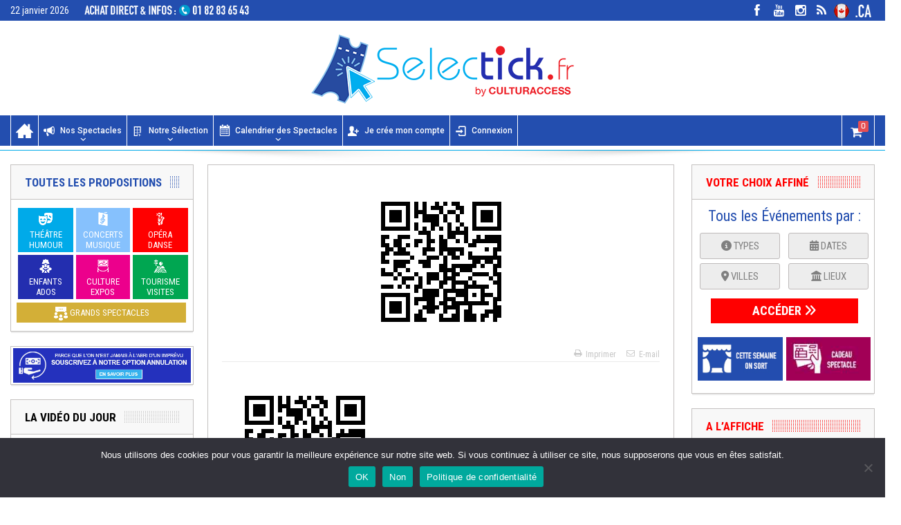

--- FILE ---
content_type: text/html; charset=UTF-8
request_url: https://selectick.fr/?attachment_id=13220
body_size: 30129
content:
<!DOCTYPE html>
<!--[if lt IE 7]>      <html class="no-js lt-ie9 lt-ie8 lt-ie7" dir="ltr" lang="fr-FR" prefix="og: https://ogp.me/ns#"> <![endif]-->
<!--[if IE 7]>         <html class="no-js lt-ie9 lt-ie8" dir="ltr" lang="fr-FR" prefix="og: https://ogp.me/ns#"> <![endif]-->
<!--[if IE 8]>         <html class="no-js lt-ie9" dir="ltr" lang="fr-FR" prefix="og: https://ogp.me/ns#"> <![endif]-->
<!--[if gt IE 8]><!--> <html class="no-js" dir="ltr" lang="fr-FR" prefix="og: https://ogp.me/ns#"> <!--<![endif]-->
    <head>
	<meta charset="UTF-8" />
        <meta http-equiv="X-UA-Compatible" content="IE=edge,chrome=1">
	<title>QR Code Image for post ID:13214 on 2022-11-24 | SelecTick</title>
	<link rel="profile" href="http://gmpg.org/xfn/11">
	<link rel="pingback" href="https://selectick.fr/xmlrpc.php">
<meta property="og:image" content="https://selectick.fr/wp-content/uploads/2022/11/qr_code-133.png"/>
    <meta property="og:image:width" content="1024" />
    <meta property="og:image:height" content="1536" />

<meta property="og:title" content="QR Code Image for post ID:13214 on 2022-11-24"/>
<meta property="og:type" content="article"/>
<meta property="og:description" content=""/>
<meta property="og:url" content="https://selectick.fr/?attachment_id=13220"/>
<meta property="og:site_name" content="SelecTick"/>

<meta name="viewport" content="width=device-width, initial-scale=1, maximum-scale=1">
<link rel="shortcut icon" href="https://selectick.fr/wp-content/uploads/2020/10/favicon.png" />
<link rel="apple-touch-icon" href="https://selectick.fr/wp-content/uploads/2020/10/apple-touch.png" />

<link rel="pingback" href="https://selectick.fr/xmlrpc.php" />
        <!--[if lt IE 9]>
	<script src="https://selectick.fr/wp-content/themes/goodnews5/framework/helpers/js/html5.js"></script>
	<script src="https://selectick.fr/wp-content/themes/goodnews5/framework/helpers/js/IE9.js"></script>
	<![endif]-->
	
		<!-- All in One SEO 4.9.3 - aioseo.com -->
	<meta name="robots" content="max-image-preview:large" />
	<link rel="canonical" href="https://selectick.fr/?attachment_id=13220" />
	<meta name="generator" content="All in One SEO (AIOSEO) 4.9.3" />
		<meta property="og:locale" content="fr_FR" />
		<meta property="og:site_name" content="SelecTick | Spectacles &amp; Sorties sélectionnés" />
		<meta property="og:type" content="article" />
		<meta property="og:title" content="QR Code Image for post ID:13214 on 2022-11-24 | SelecTick" />
		<meta property="og:url" content="https://selectick.fr/?attachment_id=13220" />
		<meta property="article:published_time" content="2022-11-24T20:51:30+00:00" />
		<meta property="article:modified_time" content="2022-11-24T20:51:30+00:00" />
		<meta name="twitter:card" content="summary" />
		<meta name="twitter:title" content="QR Code Image for post ID:13214 on 2022-11-24 | SelecTick" />
		<script type="application/ld+json" class="aioseo-schema">
			{"@context":"https:\/\/schema.org","@graph":[{"@type":"BreadcrumbList","@id":"https:\/\/selectick.fr\/?attachment_id=13220#breadcrumblist","itemListElement":[{"@type":"ListItem","@id":"https:\/\/selectick.fr#listItem","position":1,"name":"Accueil","item":"https:\/\/selectick.fr","nextItem":{"@type":"ListItem","@id":"https:\/\/selectick.fr\/?attachment_id=13220#listItem","name":"QR Code Image for post ID:13214 on 2022-11-24"}},{"@type":"ListItem","@id":"https:\/\/selectick.fr\/?attachment_id=13220#listItem","position":2,"name":"QR Code Image for post ID:13214 on 2022-11-24","previousItem":{"@type":"ListItem","@id":"https:\/\/selectick.fr#listItem","name":"Accueil"}}]},{"@type":"ItemPage","@id":"https:\/\/selectick.fr\/?attachment_id=13220#itempage","url":"https:\/\/selectick.fr\/?attachment_id=13220","name":"QR Code Image for post ID:13214 on 2022-11-24 | SelecTick","inLanguage":"fr-FR","isPartOf":{"@id":"https:\/\/selectick.fr\/#website"},"breadcrumb":{"@id":"https:\/\/selectick.fr\/?attachment_id=13220#breadcrumblist"},"author":{"@id":"https:\/\/selectick.fr\/author\/#author"},"creator":{"@id":"https:\/\/selectick.fr\/author\/#author"},"datePublished":"2022-11-24T21:51:30+01:00","dateModified":"2022-11-24T21:51:30+01:00"},{"@type":"Organization","@id":"https:\/\/selectick.fr\/#organization","name":"SelecTick","description":"Spectacles & Sorties s\u00e9lectionn\u00e9s","url":"https:\/\/selectick.fr\/"},{"@type":"WebSite","@id":"https:\/\/selectick.fr\/#website","url":"https:\/\/selectick.fr\/","name":"SelecTick","description":"Spectacles & Sorties s\u00e9lectionn\u00e9s","inLanguage":"fr-FR","publisher":{"@id":"https:\/\/selectick.fr\/#organization"}}]}
		</script>
		<!-- All in One SEO -->

<link rel='dns-prefetch' href='//maps.googleapis.com' />
<link rel='dns-prefetch' href='//meet.jit.si' />
<link rel='dns-prefetch' href='//fonts.googleapis.com' />
<link rel='dns-prefetch' href='//maxcdn.bootstrapcdn.com' />
<link rel="alternate" type="application/rss+xml" title="SelecTick &raquo; Flux" href="https://selectick.fr/feed/" />
<link rel="alternate" type="application/rss+xml" title="SelecTick &raquo; Flux des commentaires" href="https://selectick.fr/comments/feed/" />
<link rel="alternate" type="application/rss+xml" title="SelecTick &raquo; QR Code Image for post ID:13214 on 2022-11-24 Flux des commentaires" href="https://selectick.fr/?attachment_id=13220/feed/" />
<link rel="alternate" title="oEmbed (JSON)" type="application/json+oembed" href="https://selectick.fr/wp-json/oembed/1.0/embed?url=https%3A%2F%2Fselectick.fr%2F%3Fattachment_id%3D13220" />
<link rel="alternate" title="oEmbed (XML)" type="text/xml+oembed" href="https://selectick.fr/wp-json/oembed/1.0/embed?url=https%3A%2F%2Fselectick.fr%2F%3Fattachment_id%3D13220&#038;format=xml" />
<style id='wp-img-auto-sizes-contain-inline-css' type='text/css'>
img:is([sizes=auto i],[sizes^="auto," i]){contain-intrinsic-size:3000px 1500px}
/*# sourceURL=wp-img-auto-sizes-contain-inline-css */
</style>
<link rel='stylesheet' id='formidable-css' href='https://selectick.fr/wp-content/plugins/formidable/css/formidableforms.css?ver=122549' type='text/css' media='all' />
<link rel='stylesheet' id='ptwoo-shop-as-client-pro-block-css' href='https://selectick.fr/wp-content/plugins/shop-as-client-pro/build/style-shop-as-client-pro.css?ver=6.1' type='text/css' media='all' />
<style id='wp-emoji-styles-inline-css' type='text/css'>

	img.wp-smiley, img.emoji {
		display: inline !important;
		border: none !important;
		box-shadow: none !important;
		height: 1em !important;
		width: 1em !important;
		margin: 0 0.07em !important;
		vertical-align: -0.1em !important;
		background: none !important;
		padding: 0 !important;
	}
/*# sourceURL=wp-emoji-styles-inline-css */
</style>
<style id='wp-block-library-inline-css' type='text/css'>
:root{--wp-block-synced-color:#7a00df;--wp-block-synced-color--rgb:122,0,223;--wp-bound-block-color:var(--wp-block-synced-color);--wp-editor-canvas-background:#ddd;--wp-admin-theme-color:#007cba;--wp-admin-theme-color--rgb:0,124,186;--wp-admin-theme-color-darker-10:#006ba1;--wp-admin-theme-color-darker-10--rgb:0,107,160.5;--wp-admin-theme-color-darker-20:#005a87;--wp-admin-theme-color-darker-20--rgb:0,90,135;--wp-admin-border-width-focus:2px}@media (min-resolution:192dpi){:root{--wp-admin-border-width-focus:1.5px}}.wp-element-button{cursor:pointer}:root .has-very-light-gray-background-color{background-color:#eee}:root .has-very-dark-gray-background-color{background-color:#313131}:root .has-very-light-gray-color{color:#eee}:root .has-very-dark-gray-color{color:#313131}:root .has-vivid-green-cyan-to-vivid-cyan-blue-gradient-background{background:linear-gradient(135deg,#00d084,#0693e3)}:root .has-purple-crush-gradient-background{background:linear-gradient(135deg,#34e2e4,#4721fb 50%,#ab1dfe)}:root .has-hazy-dawn-gradient-background{background:linear-gradient(135deg,#faaca8,#dad0ec)}:root .has-subdued-olive-gradient-background{background:linear-gradient(135deg,#fafae1,#67a671)}:root .has-atomic-cream-gradient-background{background:linear-gradient(135deg,#fdd79a,#004a59)}:root .has-nightshade-gradient-background{background:linear-gradient(135deg,#330968,#31cdcf)}:root .has-midnight-gradient-background{background:linear-gradient(135deg,#020381,#2874fc)}:root{--wp--preset--font-size--normal:16px;--wp--preset--font-size--huge:42px}.has-regular-font-size{font-size:1em}.has-larger-font-size{font-size:2.625em}.has-normal-font-size{font-size:var(--wp--preset--font-size--normal)}.has-huge-font-size{font-size:var(--wp--preset--font-size--huge)}.has-text-align-center{text-align:center}.has-text-align-left{text-align:left}.has-text-align-right{text-align:right}.has-fit-text{white-space:nowrap!important}#end-resizable-editor-section{display:none}.aligncenter{clear:both}.items-justified-left{justify-content:flex-start}.items-justified-center{justify-content:center}.items-justified-right{justify-content:flex-end}.items-justified-space-between{justify-content:space-between}.screen-reader-text{border:0;clip-path:inset(50%);height:1px;margin:-1px;overflow:hidden;padding:0;position:absolute;width:1px;word-wrap:normal!important}.screen-reader-text:focus{background-color:#ddd;clip-path:none;color:#444;display:block;font-size:1em;height:auto;left:5px;line-height:normal;padding:15px 23px 14px;text-decoration:none;top:5px;width:auto;z-index:100000}html :where(.has-border-color){border-style:solid}html :where([style*=border-top-color]){border-top-style:solid}html :where([style*=border-right-color]){border-right-style:solid}html :where([style*=border-bottom-color]){border-bottom-style:solid}html :where([style*=border-left-color]){border-left-style:solid}html :where([style*=border-width]){border-style:solid}html :where([style*=border-top-width]){border-top-style:solid}html :where([style*=border-right-width]){border-right-style:solid}html :where([style*=border-bottom-width]){border-bottom-style:solid}html :where([style*=border-left-width]){border-left-style:solid}html :where(img[class*=wp-image-]){height:auto;max-width:100%}:where(figure){margin:0 0 1em}html :where(.is-position-sticky){--wp-admin--admin-bar--position-offset:var(--wp-admin--admin-bar--height,0px)}@media screen and (max-width:600px){html :where(.is-position-sticky){--wp-admin--admin-bar--position-offset:0px}}

/*# sourceURL=wp-block-library-inline-css */
</style><link rel='stylesheet' id='wc-blocks-style-css' href='https://selectick.fr/wp-content/plugins/woocommerce/assets/client/blocks/wc-blocks.css?ver=wc-10.4.0' type='text/css' media='all' />
<style id='global-styles-inline-css' type='text/css'>
:root{--wp--preset--aspect-ratio--square: 1;--wp--preset--aspect-ratio--4-3: 4/3;--wp--preset--aspect-ratio--3-4: 3/4;--wp--preset--aspect-ratio--3-2: 3/2;--wp--preset--aspect-ratio--2-3: 2/3;--wp--preset--aspect-ratio--16-9: 16/9;--wp--preset--aspect-ratio--9-16: 9/16;--wp--preset--color--black: #000000;--wp--preset--color--cyan-bluish-gray: #abb8c3;--wp--preset--color--white: #ffffff;--wp--preset--color--pale-pink: #f78da7;--wp--preset--color--vivid-red: #cf2e2e;--wp--preset--color--luminous-vivid-orange: #ff6900;--wp--preset--color--luminous-vivid-amber: #fcb900;--wp--preset--color--light-green-cyan: #7bdcb5;--wp--preset--color--vivid-green-cyan: #00d084;--wp--preset--color--pale-cyan-blue: #8ed1fc;--wp--preset--color--vivid-cyan-blue: #0693e3;--wp--preset--color--vivid-purple: #9b51e0;--wp--preset--gradient--vivid-cyan-blue-to-vivid-purple: linear-gradient(135deg,rgb(6,147,227) 0%,rgb(155,81,224) 100%);--wp--preset--gradient--light-green-cyan-to-vivid-green-cyan: linear-gradient(135deg,rgb(122,220,180) 0%,rgb(0,208,130) 100%);--wp--preset--gradient--luminous-vivid-amber-to-luminous-vivid-orange: linear-gradient(135deg,rgb(252,185,0) 0%,rgb(255,105,0) 100%);--wp--preset--gradient--luminous-vivid-orange-to-vivid-red: linear-gradient(135deg,rgb(255,105,0) 0%,rgb(207,46,46) 100%);--wp--preset--gradient--very-light-gray-to-cyan-bluish-gray: linear-gradient(135deg,rgb(238,238,238) 0%,rgb(169,184,195) 100%);--wp--preset--gradient--cool-to-warm-spectrum: linear-gradient(135deg,rgb(74,234,220) 0%,rgb(151,120,209) 20%,rgb(207,42,186) 40%,rgb(238,44,130) 60%,rgb(251,105,98) 80%,rgb(254,248,76) 100%);--wp--preset--gradient--blush-light-purple: linear-gradient(135deg,rgb(255,206,236) 0%,rgb(152,150,240) 100%);--wp--preset--gradient--blush-bordeaux: linear-gradient(135deg,rgb(254,205,165) 0%,rgb(254,45,45) 50%,rgb(107,0,62) 100%);--wp--preset--gradient--luminous-dusk: linear-gradient(135deg,rgb(255,203,112) 0%,rgb(199,81,192) 50%,rgb(65,88,208) 100%);--wp--preset--gradient--pale-ocean: linear-gradient(135deg,rgb(255,245,203) 0%,rgb(182,227,212) 50%,rgb(51,167,181) 100%);--wp--preset--gradient--electric-grass: linear-gradient(135deg,rgb(202,248,128) 0%,rgb(113,206,126) 100%);--wp--preset--gradient--midnight: linear-gradient(135deg,rgb(2,3,129) 0%,rgb(40,116,252) 100%);--wp--preset--font-size--small: 13px;--wp--preset--font-size--medium: 20px;--wp--preset--font-size--large: 36px;--wp--preset--font-size--x-large: 42px;--wp--preset--spacing--20: 0.44rem;--wp--preset--spacing--30: 0.67rem;--wp--preset--spacing--40: 1rem;--wp--preset--spacing--50: 1.5rem;--wp--preset--spacing--60: 2.25rem;--wp--preset--spacing--70: 3.38rem;--wp--preset--spacing--80: 5.06rem;--wp--preset--shadow--natural: 6px 6px 9px rgba(0, 0, 0, 0.2);--wp--preset--shadow--deep: 12px 12px 50px rgba(0, 0, 0, 0.4);--wp--preset--shadow--sharp: 6px 6px 0px rgba(0, 0, 0, 0.2);--wp--preset--shadow--outlined: 6px 6px 0px -3px rgb(255, 255, 255), 6px 6px rgb(0, 0, 0);--wp--preset--shadow--crisp: 6px 6px 0px rgb(0, 0, 0);}:where(.is-layout-flex){gap: 0.5em;}:where(.is-layout-grid){gap: 0.5em;}body .is-layout-flex{display: flex;}.is-layout-flex{flex-wrap: wrap;align-items: center;}.is-layout-flex > :is(*, div){margin: 0;}body .is-layout-grid{display: grid;}.is-layout-grid > :is(*, div){margin: 0;}:where(.wp-block-columns.is-layout-flex){gap: 2em;}:where(.wp-block-columns.is-layout-grid){gap: 2em;}:where(.wp-block-post-template.is-layout-flex){gap: 1.25em;}:where(.wp-block-post-template.is-layout-grid){gap: 1.25em;}.has-black-color{color: var(--wp--preset--color--black) !important;}.has-cyan-bluish-gray-color{color: var(--wp--preset--color--cyan-bluish-gray) !important;}.has-white-color{color: var(--wp--preset--color--white) !important;}.has-pale-pink-color{color: var(--wp--preset--color--pale-pink) !important;}.has-vivid-red-color{color: var(--wp--preset--color--vivid-red) !important;}.has-luminous-vivid-orange-color{color: var(--wp--preset--color--luminous-vivid-orange) !important;}.has-luminous-vivid-amber-color{color: var(--wp--preset--color--luminous-vivid-amber) !important;}.has-light-green-cyan-color{color: var(--wp--preset--color--light-green-cyan) !important;}.has-vivid-green-cyan-color{color: var(--wp--preset--color--vivid-green-cyan) !important;}.has-pale-cyan-blue-color{color: var(--wp--preset--color--pale-cyan-blue) !important;}.has-vivid-cyan-blue-color{color: var(--wp--preset--color--vivid-cyan-blue) !important;}.has-vivid-purple-color{color: var(--wp--preset--color--vivid-purple) !important;}.has-black-background-color{background-color: var(--wp--preset--color--black) !important;}.has-cyan-bluish-gray-background-color{background-color: var(--wp--preset--color--cyan-bluish-gray) !important;}.has-white-background-color{background-color: var(--wp--preset--color--white) !important;}.has-pale-pink-background-color{background-color: var(--wp--preset--color--pale-pink) !important;}.has-vivid-red-background-color{background-color: var(--wp--preset--color--vivid-red) !important;}.has-luminous-vivid-orange-background-color{background-color: var(--wp--preset--color--luminous-vivid-orange) !important;}.has-luminous-vivid-amber-background-color{background-color: var(--wp--preset--color--luminous-vivid-amber) !important;}.has-light-green-cyan-background-color{background-color: var(--wp--preset--color--light-green-cyan) !important;}.has-vivid-green-cyan-background-color{background-color: var(--wp--preset--color--vivid-green-cyan) !important;}.has-pale-cyan-blue-background-color{background-color: var(--wp--preset--color--pale-cyan-blue) !important;}.has-vivid-cyan-blue-background-color{background-color: var(--wp--preset--color--vivid-cyan-blue) !important;}.has-vivid-purple-background-color{background-color: var(--wp--preset--color--vivid-purple) !important;}.has-black-border-color{border-color: var(--wp--preset--color--black) !important;}.has-cyan-bluish-gray-border-color{border-color: var(--wp--preset--color--cyan-bluish-gray) !important;}.has-white-border-color{border-color: var(--wp--preset--color--white) !important;}.has-pale-pink-border-color{border-color: var(--wp--preset--color--pale-pink) !important;}.has-vivid-red-border-color{border-color: var(--wp--preset--color--vivid-red) !important;}.has-luminous-vivid-orange-border-color{border-color: var(--wp--preset--color--luminous-vivid-orange) !important;}.has-luminous-vivid-amber-border-color{border-color: var(--wp--preset--color--luminous-vivid-amber) !important;}.has-light-green-cyan-border-color{border-color: var(--wp--preset--color--light-green-cyan) !important;}.has-vivid-green-cyan-border-color{border-color: var(--wp--preset--color--vivid-green-cyan) !important;}.has-pale-cyan-blue-border-color{border-color: var(--wp--preset--color--pale-cyan-blue) !important;}.has-vivid-cyan-blue-border-color{border-color: var(--wp--preset--color--vivid-cyan-blue) !important;}.has-vivid-purple-border-color{border-color: var(--wp--preset--color--vivid-purple) !important;}.has-vivid-cyan-blue-to-vivid-purple-gradient-background{background: var(--wp--preset--gradient--vivid-cyan-blue-to-vivid-purple) !important;}.has-light-green-cyan-to-vivid-green-cyan-gradient-background{background: var(--wp--preset--gradient--light-green-cyan-to-vivid-green-cyan) !important;}.has-luminous-vivid-amber-to-luminous-vivid-orange-gradient-background{background: var(--wp--preset--gradient--luminous-vivid-amber-to-luminous-vivid-orange) !important;}.has-luminous-vivid-orange-to-vivid-red-gradient-background{background: var(--wp--preset--gradient--luminous-vivid-orange-to-vivid-red) !important;}.has-very-light-gray-to-cyan-bluish-gray-gradient-background{background: var(--wp--preset--gradient--very-light-gray-to-cyan-bluish-gray) !important;}.has-cool-to-warm-spectrum-gradient-background{background: var(--wp--preset--gradient--cool-to-warm-spectrum) !important;}.has-blush-light-purple-gradient-background{background: var(--wp--preset--gradient--blush-light-purple) !important;}.has-blush-bordeaux-gradient-background{background: var(--wp--preset--gradient--blush-bordeaux) !important;}.has-luminous-dusk-gradient-background{background: var(--wp--preset--gradient--luminous-dusk) !important;}.has-pale-ocean-gradient-background{background: var(--wp--preset--gradient--pale-ocean) !important;}.has-electric-grass-gradient-background{background: var(--wp--preset--gradient--electric-grass) !important;}.has-midnight-gradient-background{background: var(--wp--preset--gradient--midnight) !important;}.has-small-font-size{font-size: var(--wp--preset--font-size--small) !important;}.has-medium-font-size{font-size: var(--wp--preset--font-size--medium) !important;}.has-large-font-size{font-size: var(--wp--preset--font-size--large) !important;}.has-x-large-font-size{font-size: var(--wp--preset--font-size--x-large) !important;}
/*# sourceURL=global-styles-inline-css */
</style>

<style id='classic-theme-styles-inline-css' type='text/css'>
/*! This file is auto-generated */
.wp-block-button__link{color:#fff;background-color:#32373c;border-radius:9999px;box-shadow:none;text-decoration:none;padding:calc(.667em + 2px) calc(1.333em + 2px);font-size:1.125em}.wp-block-file__button{background:#32373c;color:#fff;text-decoration:none}
/*# sourceURL=/wp-includes/css/classic-themes.min.css */
</style>
<link rel='stylesheet' id='checkout-multistep-css' href='https://selectick.fr/wp-content/plugins/5-styles-multistep-checkout/frontend/css/multistep.css?ver=6.9' type='text/css' media='all' />
<link rel='stylesheet' id='awcp-comment-rating-styles-css' href='https://selectick.fr/wp-content/plugins/awesome-wp-comment-rating/css/style.css?ver=6.9' type='text/css' media='all' />
<link rel='stylesheet' id='dashicons-css' href='https://selectick.fr/wp-includes/css/dashicons.min.css?ver=6.9' type='text/css' media='all' />
<style id='dashicons-inline-css' type='text/css'>
[data-font="Dashicons"]:before {font-family: 'Dashicons' !important;content: attr(data-icon) !important;speak: none !important;font-weight: normal !important;font-variant: normal !important;text-transform: none !important;line-height: 1 !important;font-style: normal !important;-webkit-font-smoothing: antialiased !important;-moz-osx-font-smoothing: grayscale !important;}
/*# sourceURL=dashicons-inline-css */
</style>
<link rel='stylesheet' id='cookie-notice-front-css' href='https://selectick.fr/wp-content/plugins/cookie-notice/css/front.min.css?ver=2.5.11' type='text/css' media='all' />
<style id='woocommerce-inline-inline-css' type='text/css'>
.woocommerce form .form-row .required { visibility: visible; }
/*# sourceURL=woocommerce-inline-inline-css */
</style>
<link rel='stylesheet' id='plugins-css' href='https://selectick.fr/wp-content/themes/goodnews5/css/plugins.css?ver=6.9' type='text/css' media='all' />
<link rel='stylesheet' id='main-css' href='https://selectick.fr/wp-content/themes/goodnews5/css/main.css?ver=6.9' type='text/css' media='all' />
<link rel='stylesheet' id='responsive-css' href='https://selectick.fr/wp-content/themes/goodnews5/css/media.css?ver=6.9' type='text/css' media='all' />
<link rel='stylesheet' id='style-css' href='https://selectick.fr/wp-content/themes/child-theme/style.css?ver=6.9' type='text/css' media='all' />
<link rel='stylesheet' id='woocommerce-css' href='https://selectick.fr/wp-content/themes/goodnews5/framework/woocommerce/woocommerce.css?ver=6.9' type='text/css' media='all' />
<link rel='stylesheet' id='woocommerce-responsive-css' href='https://selectick.fr/wp-content/themes/goodnews5/framework/woocommerce/woocommerce-media.css?ver=6.9' type='text/css' media='all' />
<link rel='stylesheet' id='evcal_google_fonts-css' href='https://fonts.googleapis.com/css?family=Noto+Sans%3A400%2C400italic%2C700%7CMontserrat%3A700%2C800%2C900&#038;subset=latin%2Clatin-ext&#038;ver=4.5.3' type='text/css' media='all' />
<link rel='stylesheet' id='evcal_cal_default-css' href='//selectick.fr/wp-content/plugins/eventON/assets/css/eventon_styles.css?ver=4.5.3' type='text/css' media='all' />
<link rel='stylesheet' id='evo_font_icons-css' href='//selectick.fr/wp-content/plugins/eventON/assets/fonts/all.css?ver=4.5.3' type='text/css' media='all' />
<link rel='stylesheet' id='evo_TX_styles-css' href='//selectick.fr/wp-content/plugins/eventon-tickets/assets/tx_styles.css?ver=2.1' type='text/css' media='all' />
<link rel='stylesheet' id='eventon_dynamic_styles-css' href='//selectick.fr/wp-content/plugins/eventON/assets/css/eventon_dynamic_styles.css?ver=4.5.3' type='text/css' media='all' />
<link rel='stylesheet' id='wc_pv_intl-phones-lib-css-css' href='https://selectick.fr/wp-content/plugins/woo-phone-validator/assets/vendor/css/intlTelInput.min.css?ver=6.9' type='text/css' media='all' />
<link rel='stylesheet' id='wc_pv_css-style-css' href='https://selectick.fr/wp-content/plugins/woo-phone-validator/assets/css/frontend.min.css?ver=1.3.0' type='text/css' media='all' />
<link rel='stylesheet' id='evovo_styles-css' href='//selectick.fr/wp-content/plugins/eventon-ticket-variations-options/assets/evovo_styles.css?ver=1.0.4' type='text/css' media='all' />
<link rel='stylesheet' id='evo_wv_styles-css' href='https://selectick.fr/wp-content/plugins/eventon-weekly-view/assets/wv_styles.css?ver=2.0' type='text/css' media='all' />
<link rel='stylesheet' id='evo_dv_styles-css' href='//selectick.fr/wp-content/plugins/eventon-daily-view/assets/dv_styles.css?ver=6.9' type='text/css' media='all' />
<link rel='stylesheet' id='evo_el_styles-css' href='//selectick.fr/wp-content/plugins/eventon-event-lists/assets/el_styles.css?ver=6.9' type='text/css' media='all' />
<link rel='stylesheet' id='evo_fc_styles-css' href='https://selectick.fr/wp-content/plugins/eventon-full-cal/assets/fc_styles.css?ver=2.0.4' type='text/css' media='all' />
<link rel='stylesheet' id='evost_styles-css' href='//selectick.fr/wp-content/plugins/eventon-seats/assets/ST_styles.css?ver=6.9' type='text/css' media='all' />
<link rel='stylesheet' id='font-awesome-css' href='//maxcdn.bootstrapcdn.com/font-awesome/4.3.0/css/font-awesome.min.css?ver=4.3.0' type='text/css' media='all' />
<style id='font-awesome-inline-css' type='text/css'>
[data-font="FontAwesome"]:before {font-family: 'FontAwesome' !important;content: attr(data-icon) !important;speak: none !important;font-weight: normal !important;font-variant: normal !important;text-transform: none !important;line-height: 1 !important;font-style: normal !important;-webkit-font-smoothing: antialiased !important;-moz-osx-font-smoothing: grayscale !important;}
/*# sourceURL=font-awesome-inline-css */
</style>
<link rel='stylesheet' id='dkpdf-frontend-css' href='https://selectick.fr/wp-content/plugins/dk-pdf/build/frontend-style.css?ver=2.3.1' type='text/css' media='all' />
<style id='posts-table-pro-head-inline-css' type='text/css'>
table.posts-data-table { visibility: hidden; }
/*# sourceURL=posts-table-pro-head-inline-css */
</style>
<link rel='stylesheet' id='black-style-css' href='https://selectick.fr/wp-content/themes/goodnews5/css/flamingo.css?ver=6.9' type='text/css' media='all' />
<link rel='stylesheet' id='boxzilla-css' href='https://selectick.fr/wp-content/plugins/boxzilla/assets/css/styles.css?ver=3.4.5' type='text/css' media='all' />
<link rel='stylesheet' id='bsf-Defaults-css' href='https://selectick.fr/wp-content/uploads/smile_fonts/Defaults/Defaults.css?ver=3.21.2' type='text/css' media='all' />
<link rel='stylesheet' id='woo_discount_pro_style-css' href='https://selectick.fr/wp-content/plugins/woo-discount-rules-pro/Assets/Css/awdr_style.css?ver=2.6.13' type='text/css' media='all' />
<link rel='stylesheet' id='redux-google-fonts-mom_options-css' href='https://fonts.googleapis.com/css?family=Roboto+Condensed%3A300%2C400%2C700%2C300italic%2C400italic%2C700italic%7CRoboto%3A500&#038;ver=1760332398' type='text/css' media='all' />
<script type="text/javascript" src="https://selectick.fr/wp-includes/js/jquery/jquery.min.js?ver=3.7.1" id="jquery-core-js"></script>
<script type="text/javascript" src="https://selectick.fr/wp-includes/js/jquery/jquery-migrate.min.js?ver=3.4.1" id="jquery-migrate-js"></script>
<script type="text/javascript" src="https://selectick.fr/wp-content/plugins/5-styles-multistep-checkout/frontend/js/multistep.js?ver=1769109220" id="checkout-multistep-js"></script>
<script type="text/javascript" id="cookie-notice-front-js-before">
/* <![CDATA[ */
var cnArgs = {"ajaxUrl":"https:\/\/selectick.fr\/wp-admin\/admin-ajax.php","nonce":"90baf4fdbc","hideEffect":"fade","position":"bottom","onScroll":false,"onScrollOffset":100,"onClick":false,"cookieName":"cookie_notice_accepted","cookieTime":2592000,"cookieTimeRejected":2592000,"globalCookie":false,"redirection":false,"cache":false,"revokeCookies":false,"revokeCookiesOpt":"automatic"};

//# sourceURL=cookie-notice-front-js-before
/* ]]> */
</script>
<script type="text/javascript" src="https://selectick.fr/wp-content/plugins/cookie-notice/js/front.min.js?ver=2.5.11" id="cookie-notice-front-js"></script>
<script type="text/javascript" src="https://selectick.fr/wp-content/plugins/woocommerce/assets/js/jquery-blockui/jquery.blockUI.min.js?ver=2.7.0-wc.10.4.0" id="wc-jquery-blockui-js" defer="defer" data-wp-strategy="defer"></script>
<script type="text/javascript" src="https://selectick.fr/wp-content/plugins/woocommerce/assets/js/js-cookie/js.cookie.min.js?ver=2.1.4-wc.10.4.0" id="wc-js-cookie-js" defer="defer" data-wp-strategy="defer"></script>
<script type="text/javascript" id="woocommerce-js-extra">
/* <![CDATA[ */
var woocommerce_params = {"ajax_url":"/wp-admin/admin-ajax.php","wc_ajax_url":"/?wc-ajax=%%endpoint%%","i18n_password_show":"Afficher le mot de passe","i18n_password_hide":"Masquer le mot de passe"};
//# sourceURL=woocommerce-js-extra
/* ]]> */
</script>
<script type="text/javascript" src="https://selectick.fr/wp-content/plugins/woocommerce/assets/js/frontend/woocommerce.min.js?ver=10.4.0" id="woocommerce-js" defer="defer" data-wp-strategy="defer"></script>
<script type="text/javascript" src="https://selectick.fr/wp-content/themes/goodnews5/framework/woocommerce/woocommerce.js?ver=6.9" id="mom-woocommerce-js-js"></script>
<script type="text/javascript" id="evo-inlinescripts-header-js-after">
/* <![CDATA[ */
jQuery(document).ready(function($){});
//# sourceURL=evo-inlinescripts-header-js-after
/* ]]> */
</script>
<script></script><link rel="https://api.w.org/" href="https://selectick.fr/wp-json/" /><link rel="alternate" title="JSON" type="application/json" href="https://selectick.fr/wp-json/wp/v2/media/13220" /><link rel="EditURI" type="application/rsd+xml" title="RSD" href="https://selectick.fr/xmlrpc.php?rsd" />
<meta name="generator" content="WordPress 6.9" />
<meta name="generator" content="WooCommerce 10.4.0" />
<link rel='shortlink' href='https://selectick.fr/?p=13220' />
        <style type="text/css">
            .checkout-display-steps-container li {
                background: #bcbec0;
                color: #234eaf;
            }
            .multistep_checkout_steps_color li.active{
                background: #234eaf;
                color: #fff;
            }
            .checkout-display-steps-container li.enabled {
                background: #00aae9;
                color: #fff;
            }
            .multistep-nav a{
                background: #bcbec0;
                color: #234eaf;
                padding: 5px 15px;
                text-decoration: none;
            }
            .multistep-nav {
                    display: flex;
                    margin: 30px 0;
            }
            .multistep-nav div {
                width: 100%;
            }
            .multistep-nav-right {
                text-align: right;
            }
        </style>
        <script>document.documentElement.className += " js";</script>
<meta name="facebook-domain-verification" content="rulpvaw97m5pbzt9xk6o24u4uxoz57" />	<noscript><style>.woocommerce-product-gallery{ opacity: 1 !important; }</style></noscript>
	

<!-- EventON Version -->
<meta name="generator" content="EventON 4.5.3" />

<meta name="generator" content="Powered by WPBakery Page Builder - drag and drop page builder for WordPress."/>
<script>(()=>{var o=[],i={};["on","off","toggle","show"].forEach((l=>{i[l]=function(){o.push([l,arguments])}})),window.Boxzilla=i,window.boxzilla_queue=o})();</script><link rel="icon" href="https://selectick.fr/wp-content/uploads/2021/09/cropped-site-icon-32x32.png" sizes="32x32" />
<link rel="icon" href="https://selectick.fr/wp-content/uploads/2021/09/cropped-site-icon-192x192.png" sizes="192x192" />
<link rel="apple-touch-icon" href="https://selectick.fr/wp-content/uploads/2021/09/cropped-site-icon-180x180.png" />
<meta name="msapplication-TileImage" content="https://selectick.fr/wp-content/uploads/2021/09/cropped-site-icon-270x270.png" />
        <style type="text/css" id="rmwr-dynamic-css">
        .read-link {
            font-weight: bold;
            color: #234eaf;
            background: #ffffff;
            padding: 0px;
            border-bottom: 0px solid ;
            -webkit-box-shadow: none !important;
            box-shadow: none !important;
            cursor: pointer;
            text-decoration: none;
            display: inline-block;
            border-top: none;
            border-left: none;
            border-right: none;
            transition: color 0.3s ease, background-color 0.3s ease;
        }
        
        .read-link:hover,
        .read-link:focus {
            color: #00aae9;
            text-decoration: none;
            outline: 2px solid #234eaf;
            outline-offset: 2px;
        }
        
        .read-link:focus {
            outline: 2px solid #234eaf;
            outline-offset: 2px;
        }
        
        .read_div {
            margin-top: 10px;
        }
        
        .read_div[data-animation="fade"] {
            transition: opacity 0.3s ease;
        }
        
        /* Print optimization (Free feature) */
                @media print {
            .read_div[style*="display: none"] {
                display: block !important;
            }
            .read-link {
                display: none !important;
            }
        }
                </style>
        		<style type="text/css" id="wp-custom-css">
			 		</style>
		<style type="text/css" title="dynamic-css" class="options-output">{color:transparent;}.top_banner{background-color:transparent;}.top_banner a.tob_banner_close{color:#ff0000;}.mom_main_font,.topbar,#navigation .main-menu,.breaking-news,.breaking-news .bn-title,.feature-slider li .slide-caption h2,.news-box .nb-header .nb-title,a.show-more,.widget .widget-title,.widget .mom-socials-counter ul li,.main_tabs .tabs a,.mom-login-widget,.mom-login-widget input,.mom-newsletter h4,.mom-newsletter input,.mpsw-slider .slide-caption,.tagcloud a,button,input,select,textarea,.weather-widget,.weather-widget h3,.nb-inner-wrap .search-results-title,.show_all_results,.mom-social-share .ss-icon span.count,.mom-timeline,.mom-reveiw-system .review-header h2,.mom-reveiw-system .review-summary h3,.mom-reveiw-system .user-rate h3,.mom-reveiw-system .review-summary .review-score,.mom-reveiw-system .mom-bar,.mom-reveiw-system .review-footer,.mom-reveiw-system .stars-cr .cr,.mom-reveiw-system .review-circles .review-circle,.p-single .post-tags,.np-posts ul li .details .link,h2.single-title,.page-title,label,.portfolio-filter li,.pagination .main-title h1,.main-title h2,.main-title h3,.main-title h4,.main-title h5,.main-title h6,.mom-e3lan-empty,.user-star-rate .yr,.comment-wrap .commentnumber,.copyrights-area,.news-box .nb-footer a,#bbpress-forums li.bbp-header,.bbp-forum-title,div.bbp-template-notice,div.indicator-hint,#bbpress-forums fieldset.bbp-form legend,.bbp-s-title,#bbpress-forums .bbp-admin-links a,#bbpress-forums #bbp-user-wrapper h2.entry-title,.mom_breadcrumb,.single-author-box .articles-count,.not-found-wrap,.not-found-wrap h1,.gallery-post-slider.feature-slider li .slide-caption.fs-caption-alt p,.chat-author,.accordion .acc_title,.acch_numbers,.logo span,.device-menu-holder,#navigation .device-menu,.widget li .cat_num, .wp-caption-text, .mom_quote, div.progress_bar span, .widget_display_stats dl, .feature-slider .fs-nav.numbers a{font-family:"Roboto Condensed";}.button, .scrolling-box .sb-item h3, .widget ul li, .older-articles ul li, .copyrights-text, #comments .single-comment .comment-content .comment-reply-link, #comments .single-comment .comment-content .comment-edit-link, #navigation .main-menu > li .cats-mega-wrap .subcat li .subcat-title, .widget ul.twiter-list, #bbpress-forums ul.bbp-replies .bbp-reply-content .bbp-author-name, h1, h2, h3, h4, h5, h6{font-family:"Roboto Condensed";}body{font-family:"Roboto Condensed";font-weight:normal;font-style:normal;color:#8e8e8e;}body, body.layout-boxed{background-color:transparent;}{color:#234eaf;}.button, #commentform #submit-comment, input[type="submit"], #bbpress-forums #bbp-single-user-details + ul li a, #footer .button, .bbp-search-form #bbp_search_submit{background-color:#234eaf;}.button, #commentform #submit-comment, input[type="submit"], #bbpress-forums #bbp-single-user-details + ul li a, #footer .button, .bbp-search-form #bbp_search_submit{color:#ffffff;}{color:#234eaf;}.topbar, .copyrights-area, .topbar .top-nav > li ul.sub-menu li a:hover{background-color:#234eaf;}.topbar, .copyrights-area, .topbar .top-nav li a, .copyrights-text, .footer_menu li a{color:#ffffff;}{color:transparent;}.mom-social-icons li a.vector_icon{background-color:transparent;}.mom-social-icons li a.vector_icon{color:#ffffff;}.topbar .search-form button{color:#234eaf;}.navigation-inner,#navigation .nav-button, .nb-inner-wrap .search-results-title, .show_all_results, .nb-inner-wrap ul.s-results .s-img .post_format{background-color:#234eaf;}{color:#ffffff;}#navigation, .navigation-inner, #navigation .main-menu > li, #navigation .main-menu > li:last-child,  #navigation .nav-button, .nb-inner-wrap ul.s-results li, .nb-inner-wrap .search-results-title, .show_all_results, .nb-inner-wrap ul.s-results .s-img .post_format, .nb-inner-wrap .nb-inner,ul.main-menu > li:not(.mom_mega):not(.mom_mega_cats) ul.sub-menu, ul.main-menu > li:not(.mom_mega):not(.mom_mega_cats) ul.sub-menu li, #navigation .main-menu > li .cats-mega-wrap, #navigation .main-menu > li .cats-mega-wrap .cats-mega-inner, ul.main-menu > li .cats-mega-wrap ul.sub-menu li, #navigation .main-menu > li .cats-mega-wrap .subcat .mom-cat-latest .view_all_posts, #navigation .main-menu > li .cats-mega-wrap .subcat ul li, #navigation .main-menu > li .cats-mega-wrap.mom_cats_horizontal .subcat .mom-cat-latest li, ul.main-menu li.mom_mega .mom_mega_wrap ul li a, ul.main-menu li.mom_mega .mega_col_title > a, #navigation, #navigation .main-menu > li:hover > a, #navigation .main-menu > li.current-menu-item > a, .navigation_highlight_ancestor #navigation .main-menu > li.current-menu-ancestor > a, .navigation_highlight_ancestor #navigation .main-menu > li.current-menu-parent > a, #navigation .main-menu > li:hover > a:before, #navigation .main-menu > li.current-menu-item > a:before, .navigation_highlight_ancestor #navigation .main-menu > li.current-menu-ancestor > a:before, .navigation_highlight_ancestor #navigation .main-menu > li.current-menu-parent > a:before, ul.main-menu > li:not(.mom_mega):not(.mom_mega_cats) ul.sub-menu, ul.main-menu > li:not(.mom_mega):not(.mom_mega_cats) ul.sub-menu li, #navigation .main-menu > li .cats-mega-wrap, ul.main-menu > li:not(.mom_mega) ul.sub-menu li, .main-menu .mom_mega.menu-item-depth-0 > .mom_mega_wrap:before, #navigation .main-menu li.mom_mega.menu-item-depth-0 > .mom_mega_wrap, .device-menu-holder, #navigation .device-menu, #navigation .device-menu li.menu-item, #navigation .device-menu li .responsive-caret, #navigation .device-menu li.dm-active.mom_mega.menu-item-depth-0 > a {border-color:#ffffff;}#navigation .main-menu > li .cats-mega-wrap .cats-mega-inner:before{background-color:#ffffff;}{color:#00aae9;}#navigation{border-bottom-color:#00aae9;}.main-menu > li:not(.current-menu-item):not(.current-menu-ancestor) > a, #navigation .nav-button, .nb-inner-wrap ul.s-results .s-details h4, .nb-inner-wrap .search-results-title, .show_all_results a,  .ajax_search_results .sw-not_found{font-family:Roboto;font-weight:500;font-style:normal;}#navigation .main-menu > li:hover > a, #navigation .main-menu > li.current-menu-item > a, .navigation_highlight_ancestor #navigation .main-menu > li.current-menu-ancestor > a, .navigation_highlight_ancestor #navigation .main-menu > li.current-menu-parent > a, ul.main-menu > li:not(.mom_mega) ul.sub-menu li a, ul.main-menu li.mom_mega .mega_col_title > a, ul.main-menu li.mom_mega .mom_mega_wrap ul li a, .device-menu-holder, .device-menu-holder .mh-icon, .the_menu_holder_area i, .device-menu-holder .mh-caret, #navigation .device-menu li.menu-item a i, #navigation .device-menu li.menu-item > a, #navigation .device-menu li .responsive-caret{color:#234eaf;}#navigation .main-menu > li .cats-mega-wrap .subcat li .subcat-title a, ul.main-menu > li .cats-mega-wrap ul.sub-menu li.active a, ul.main-menu > li .cats-mega-wrap ul.sub-menu li.active a:before, #navigation .main-menu > li .cats-mega-wrap .subcat .mom-cat-latest .view_all_posts{color:#234eaf;}#navigation .nav-button{color:#ffffff;}{color:#c4c1c0;}.base-box, .sidebar .widget, .comment-form, div.bbp-template-notice, div.indicator-hint, #bbpress-forums fieldset.bbp-form legend, .scrolling-box:before, .news-box .older-articles ul.two-cols li, .news-box .older-articles ul li, .news-box .nb-footer, .nb-style3 .older-articles, .nb-style1 .nb1-older-articles ul.two-cols:before, .nb-style1 .recent-news, .sidebar .mom-posts-widget .mpw-post, .news-list .nl-item, .scrolling-box .owl-item, .mom-carousel .owl-wrapper, .sidebar .mom-recent-comments ul li, .blog-post .bp-head, .widget ul.twiter-list > li, .fs-image-nav .fs-prev, .fs-image-nav .fs-next, .fs-image-nav, .feature-slider.new-style .fs-image-nav:before, .news-box .nb-header, .sidebar .widget .widget-head, .main_tabs .tabs li, .base-box .base-box, .tabs_v3 ul.tabs li, .tabs_v1 ul.tabs li, .tabs_v2 ul.tabs li, .tabs_v3 ul.tabs li, .main_tabs .tabs, .layout-boxed .base-box, .layout-boxed .sidebar .widget, .layout-boxed .comment-form, .layout-boxed div.bbp-template-notice, .layout-boxed div.indicator-hint, .layout-boxed #bbpress-forums fieldset.bbp-form legend, ul.products li .product-inner, ul.products li .product-inner, ul.products li .mom_product_thumbnail, .widget.woocommerce:not(.widget_product_categories):not(.widget_layered_nav) ul li, .summary .woocommerce-product-rating{border-color:#c4c1c0;}.scrolling-box:after, .nb-style2 .older-articles .two-cols:before, .tabs_v3:before, .tabs_v1:before, .tabs_v2:before{background-color:#c4c1c0;}{color:#234eaf;}#footer{background-color:#234eaf;}{color:#00aae9;}#footer{border-color:#00aae9;}#footer .widget .widget-title{color:#ffffff;}{color:#00aae9;}#footer .widget .widget-title{border-color:#00aae9;}#footer .widget, #footer .widget a{color:#ffffff;}{color:#00aae9;}#footer .widget ul li{border-color:#00aae9;}{color:#86c1fd;}.scrollToTop{background-color:#86c1fd;}.scrollToTop{color:#ffffff;}{color:#000000;}.copyrights-area{background-color:#000000;}.copyrights-text{color:#ffffff;}.copyrights-text a{color:#ffffff;}</style><style type="text/css">
body, body.layout-boxed {
    background-image: none;
}
    
.header > .inner, .header .logo {
line-height: 40px;
height: 40px;
}
/* Category background */
/*HEADER*/
.header.logo-center .logo {margin-bottom: 0px;}
.topbar{height: 30px;line-height: 30px;}
.topbar .mom-social-icons li{margin-top:0px}
/*SEARCH DROPDOWN*/
.nb-inner-wrap .search-results-title:first-child{display:none}
.fa-icon-long-arrow-right:before{color:#ffffff}
.show_all_results a{color:#ffffff}
.show_all_results a:hover{color:#86C1FD}
/*LOGIN DROPDOWN*/
.nb-inner-wrap.sw-show{width:330px}

/*MENU HORIZONTAL*/
#navigation .main-menu > li .cats-mega-wrap.mom_cats_horizontal .subcat li .subcat-title span{display: none;}
ul.main-menu > li:not(.mom_mega) ul.sub-menu li{font-size:15px;font-weight:bold}
#navigation .main-menu > li .cats-mega-wrap .subcat .mom-cat-latest .view_all_posts{font-size:15px;font-weight:bold;text-transform: uppercase;}

/*WIDGETS*/
.sidebar .widget .widget-title{font-size: 17px;}
/*WIDGET IMAGE*/
div.widget.widget_media_image{padding: 0;width: 97.7%;text-align:center}
/*WIDGET HTML*/
div.textwidget.custom-html-widget{margin: -10px -15px 0 -12px;}
/*WIDGET ADS*/
div.widget.momizat-ads{padding:0}
.sidebar .mom-e3lanat-wrap{margin: -18px 0 -16px -18px;}
/*WIDGET POST SLIDER*/
.mpsw-slider .slide-caption{display:none}

/*BANNERS*/
.wpb_column .mom-e3lanat-wrap, .main-col .mom-e3lanat-wrap, .post .mom-e3lanat-wrap, .np-posts+.mom-e3lanat-wrap{margin-bottom:0}

/*VERTICAL POPUP*/
.boxzilla{border-radius:7px;padding:15px 15px 0!important}
.boxzilla-center-container .boxzilla{width:260px}
.nav-vertical-pop{line-height:10px;}
.nav-vertical-pop h3{background-color: #232eaf;margin-bottom: 10px;padding-top: 11px;padding-right: 0px;padding-bottom: 11.5px;padding-left: 0px;border-color: #EEEEEE;line-height: 1.4;font-size: 15px;color: #ffffff;text-align: center;margin: -10px -10px 5px;}
.nav-vertical-pop a{font-size:10px;padding-bottom:4px;}
.nav-vertical-pop a{font-size:10px;padding-bottom:4px;}
.label-pop:hover{padding:15px 25px 15px 15px;background:#234eaf;color:#ffffff;}
/*POP UP*/
.plusAA{float:right;margin-top:-270px!important;margin-right:-20px;}
.plusAA a{background: #232eaf;padding: 25px 7px;font-size: 20px;color:#ffffff}
.plusAA a:hover{background: #00aae9;}

/*CATEGORY GRID*/
div.vc_pageable-slide-wrapper.vc_clearfix{margin-right: 0!important}
.vc_gitem-zone{background-size:contain;margin-top:10px;}
.vc_gitem-post-data{margin-bottom:0px;padding-left: 15px;padding-right:15px;font-size: 12px;line-height: 16px;margin-top: -5px;}
.vc_gitem_row .vc_gitem-col{background-color:#ededed}
.vc_grid-item-mini{background-color:#ededed;border: 1px solid #bebaba;}
.vc_gitem-post-data h4{font-size:13px;margin-top:5px;padding: 0 3px;}
.vc_gitem-post-data-source-post_title{min-height:54px}
.vc-gitem-zone-height-mode-auto .vc_gitem-zone-img{height: 46px;display: block!important}
.vc_btn3.vc_btn3-shape-rounded{border-radius:0}
.vc_general.vc_btn3{display: block;border:none;padding: 7px;margin-top: -13px;}
.vc_btn3.vc_btn3-color-juicy-pink, .vc_btn3.vc_btn3-color-juicy-pink.vc_btn3-style-flat{background-color:#234eaf;margin-bottom: -25px;}
.vc_btn3.vc_btn3-color-juicy-pink.vc_btn3-style-flat:hover{background-color:#ff0000;border:none;}
.vc_btn3-container.vc_btn3-left{margin-left: 10px;margin-right: 10px;}

/*NEWS BOX*/
.base-box .read-more-link{background-color:#234eaf;color:#ffffff;font-size: 14px;padding: 2px 5px; display: block;text-align:center}
.base-box .read-more-link:hover{color:#ffffff;background-color:#ff0000}
.base-box .read-more-link i{padding-right:5px}
.news-box .nb-item-meta a{color:#ffffff !important}
.news-box .nb-item-meta a:hover{background-color:#234eaf;color:#ffffff !important}
.mom-post-meta{color:#000000}
.news-box.base-box {margin:0 -8px -10px -8px}

/*PAGE CATEGORY*/
#new.vc_separator.vc_separator_align_center h4{color:#234eaf;font-size:20px;}
#theatre.vc_separator.vc_separator_align_center h4{color:#00aae9;font-size:20px;}
#concerts.vc_separator.vc_separator_align_center h4{color:#ff0000;font-size:20px;}
#opera.vc_separator.vc_separator_align_center h4{color:#86C1FD;font-size:20px;}
#enfants.vc_separator.vc_separator_align_center h4{color:#234eaf;font-size:20px;}
#melo.vc_separator.vc_separator_align_center h4{color:#ff0000;font-size:20px;}
#gdspectacles.vc_separator.vc_separator_align_center h4{color:#00aae9;font-size:20px;}
#culture.vc_separator.vc_separator_align_center h4{color:#000000;font-size:20px;}
#tourisme.vc_separator.vc_separator_align_center h4{color:#575756;font-size:20px;}
#archives.vc_separator.vc_separator_align_center h4{color:#575756;font-size:20px;}
.blog-post .bp-head h2{font-size:13px;margin:-10px 0 0 0;min-height: 68px;}
.posts-grid.cols-4 .mom-grid-item{padding:0}
.blog-post .bp-details p {top: -15px;margin-bottom: -10px;font-size: 12px;line-height: 1.5;}
.mom-social-share.ss-horizontal{padding: 0px;border-top: 0px;padding-bottom: 7px;}
.base-box{margin-bottom: 0px;}
.type-post .post-format-icon{display:none}
.category-description{margin: -10px -7px 0px;padding:10px 0 0 0}
.blog-post .bp-head{border-bottom:0;margin-bottom:-10px}
.posts-grid .blog-post{padding:7px;margin: 10px 3px 5px 3px;background: #ededed;border: 1px solid #bebaba;}

/*POST*/
.vc_column_container>.vc_column-inner{padding-left: 0px;padding-right: 0px;}
.vc_row{margin: -10px -15px;}
.single-post-meta {padding-bottom: 2px;margin-bottom: 16px;margin-top: -15px;}
.p-single .post-tile{display: none;}
#comments .single-comment .comment-content .comment-reply-link{display:none}
#comments .single-comment .comment-content .comment-edit-link{display:none}
#comments .single-comment .comment-content .comment-author{float:left;padding-right:20px}
.awcr-rating-container > input + label:before{margin-bottom:5px}
.villegeneral{ font-size: 13px; line-height: 15px;}
div.villebouton{background-color: #ff0000; float: left; margin:2px; padding: 6px 0 3px;}
div.villebouton a{color: #fff;}
div.villebouton:hover{background-color: #232EAF;}
.read_div{margin-top: -40px;}
/*FORMULAIRE DE REDIRECTION-BOUTON*/
.redirectAA{background: #ff0000; color: #ffffff; padding: 10px; display: block; text-align: center;margin-top: 7px;}

/*RELATED*/
h2.single-title{margin-bottom: 10px;margin-top: 18px;color:#1d71b8;font-size: 22px;padding-left:25px}
.single-related-posts{margin-left: -8px;}
.single-related-posts li {width: 186px;margin-right:10px}
.single-related-posts li img{margin-bottom:5px;}
.single-related-posts li h4{padding:0 5px;min-height:30px;font-weight:bold;min-height: 46px;}
.single-related-posts li .mom-post-meta{display:block;padding:0 5px}
.single-related-posts li .mom-post-meta > span, .mom-post-meta > a{margin-right: unset;float:none}

/*POPUP TICKET INFORMATIONS*/
.evost_tooltip {position: fixed;left: 45% !important;visibility: hidden;font-family: 'roboto condensed';background-color: #fff;z-index: 99999;border: 1px solid #d8d8d8;border-radius: 5px;pointer-events: none;-webkit-box-shadow: 0px 2px 10px rgba(0, 0, 0, 0.08);box-shadow: 0px 2px 10px rgba(0, 0, 0, 0.08);-webkit-transition: all .5s ease; -moz-transition: all .5s ease;-ms-transition: all .5s ease;-o-transition: all .5s ease;transition: all .5s ease;} 
.ev_more_text{font-size:18px;}

/*FULLCAL ON POST PAGE*/
.eventon_fc_days{margin-bottom:10px!important}
.ajde_evcal_calendar .evo_sort_btn{display:none}
.evofc_months_strip.names .evo_fc_day{padding-top: 5px;padding-bottom: 35px;}
.evofc_months_strip .eventon_fc_days .evo_fc_day.has_events span b{color:#000000}
.evofc_months_strip.names .evo_fc_day.has_events span{ top: 23px;padding: 1px;}
p#evcal_cur.evo_month_title{color:#808080}
.ajde_evcal_calendar .calendar_header .evcal_arrows{border-color:#808080}
.eventon_fullcal .evo_fc_day{font-size: 14px;font-weight: 400;color:#808080;border-top:1px solid #808080;border-right:1px solid #808080}
.eventon_fc_days, .eventon_fc_daynames{border-left:1px solid #808080}
.eventon_fullcal .evo_fc_day.bb{border-bottom:1px solid #808080}
.eventon_fc_days .evo_fc_day.has_events {background:#234eaf!important;color:#ffffff!important;font-weight: 700;opacity:1!important}
.evofc_months_strip.names .eventon_fc_days .evo_fc_day.has_events span i{background-color:#234eaf !important;font-size: 8px;padding: 3px 5px;}
.evofc_months_strip .eventon_fc_days .evo_fc_day.has_events span i{background:#234eaf}
.eventon_events_list .eventon_list_event .ev_ftImg{height:112px!important;max-height: 112px !important;}
#evcal_list .eventon_list_event p a.desc_trig{min-height:110px}
.evoTX_wc.tximg .evotx_image img{max-width: 50%!important;float:right}
.evotx_ticket_purchase_section{width: 100%;}
.evoTX_wc.tximg .evoTX_wc_section{padding-top:0}
.eventon_fc_days .evo_fc_day.today:before{background-color: #ff0000;}
.evoFC_nextto.evoFC .evofc_day.has_events span{padding:0}

/*EVENT*/
.evcal_eventcard .evo_metarow_tix .tximg .tx_wc_notic{margin:0}
#evcal_list .eventon_list_event .event_description p.evotx_success_msg{padding:15px;}
.evo_metarow_tix .evotx_success_msg:before{left: 28%;margin: 7px 0 0 -50px;height: 50px;width: 50px;line-height: 30px;}
.evotx_success_msg span{display:none}
#evcal_list .eventon_list_event .event_description .evcal_btn{border-radius:0;background:#FF0000;font-size:11px}
#evcal_list .eventon_list_event .event_description .evcal_btn:hover{background:#313232}
.evost_tt_content .evost_ttc_data .value{color:#000000}
.evost_tix_stub_content{border: 1px solid #FF0000;}

/*EVENT-TOP*/
.evcal_cblock .evo_start{font-size: 40px;text-align: center;color: black;}
.evcal_cblock .evo_start em.day{font-size: 18px;}
.evcal_cblock .evo_start em.month{font-size: 18px;}
.eventon_events_list .eventon_list_event .evcal_desc .evcal_desc_info{font-size: 16px;opacity: 1;}
.eventon_events_list .eventon_list_event .evcal_desc .evcal_time{padding-left: 20px;font-weight: bold}
#evcal_list .eventon_list_event .evcal_desc em{font-size: 14px;font-style: normal;}
.evcal_desc .evcal_desc3 em i{color: #575756;font-style: normal;}
.eventon_events_list .eventon_list_event .evcal_desc .evcal_desc3 > *{display: block;padding-bottom: 4px;}
p.evotx_soldout{font-size: 24px!important;color: #fff!important;background: #FF0000;text-align: center;}

/*CALENDAR MONTHS*/
.ajde_evcal_calendar .calendar_header .evo_j_dates .legend a{padding: 5px 8px;display: inline;}
.ajde_evcal_calendar .calendar_header .evo_j_dates {margin-bottom: 15px;}
/*ON EVENT PAGE*/
.eventon_fullcal .evo_fc_day{padding: 15px 0;}

/*WEEKLY VIEW*/
.ajde_evcal_calendar.evoWV .EVOWV_dates p{border: 1px solid #808080;}
.ajde_evcal_calendar .calendar_header .evcal_arrows{border-color: #808080;}
.EVOWV_dates .evowv_arrow{border: 1px solid #808080;}
.EVOWV_content .EVOWV_change{background-color: #234eaf;}
.EVOWV_grid{border: 1px solid #808080;}
.evoWV.ajde_evcal_calendar .EVOWV_content .EVOWV_grid .evo_wv_day.today:before{background-color: #ff0000;}
.EVOWV_ranger a{background-color: #5ca7f4!important;}
.EVOWV_ranger a:hover{background-color: #86C1FD!important;}
.EVOWV_content ul.EVOWV_date_ranges li, ul.EVOWV_date_ranges{background-color: #86C1FD;border-color:#fff}
.EVOWV_content ul.EVOWV_date_ranges li:hover, .EVOWV_ranger a:hover{background-color: #5ca7f4}
.EVOWV_content ul.EVOWV_date_ranges li.thisweek{background-color: #5ca7f4;border-color:#fff}

/*DAILY VIEW*/
.ajde_evcal_calendar .evodv_current_day{background-color: #232eaf}
.ajde_evcal_calendar.evoDV .eventon_events_list .eventon_list_event .evcal_list_a{flex-direction: row;}

/*EVENT CARD*/
.ajde_evcal_calendar .eventon_list_event .event_description .evcal_btn{padding: 5px 10px;border-radius: 0px;}
.evoTX_wc_section .evotx_quantity .qty b.plu, .evotx_qty_adjuster b.plu{background-color: #234eaf;}
.evoTX_wc_section .evotx_quantity .qty b:hover, .evotx_qty_adjuster b:hover{opacity: 0.8;}
.evcal_evdata_row .evcal_evdata_cell h3{padding-bottom: 35px;}
.evcal_evdata_row .evcal_evdata_cell{padding-left: 5px!important;}

/*EVENT ICONES*/
.evcal_evdata_row i.fa{opacity:1}

/*EVENT CONTENT*/
.evcal_evdata_row, .evcal_evdata_row.evorow_2b .evorow_b{padding:15px}
.evcal_evdata_row .evcal_evdata_cell{padding-left: 25px;}
.evcal_evdata_row.evo_metarow_socialmedia{padding: 0;}
.evcal_evdata_row.evo_metarow_ICS{padding: 12px 20px}
.evcal_evdata_row i.fa{opacity:0.8}
.catprix i{padding-right: 5px; font-size: 24px; float: left;}

/*PRODUCT IMAGE & SEATMAP*/
.evoTX_wc.tximg .evotx_image{display:none}
.evoTX_wc.tximg .evoTX_wc_section{width: 100%;margin-top: -30px;}

/*SEAT MAP*/
.evost_inline_seat_map .evost_seat_layout_outter{background:#ffffff}
.evost_inline_seat_map .evost_seat_layout.map_area800-600{margin: 0px auto;}
.evost_inline_seat_map .evost_seat_layout.map_area900-700{margin: -28px auto;}
.evost_inline_seat_map .evost_seat_layout.map_area1000-800{margin: -70px auto;}
.evost_inline_seat_map .evost_seat_layout.map_area1200-800{margin: -123px auto;}
.evost_inline_seat_map .evost_seat_layout.map_area1500-1200{margin: -267px auto;}
.eventon_list_event .evo_metarow_tix .evoTX_wc{padding-top: 0;margin-left: -30px;}
.evotx_ticket_purchase_section{margin-right:0}

/*SEAT TOOLTIP*/
.evost_tt_content{padding: 10px 10px 0 10px;}

/*SHOP*/
ul.products li .mom_product_details .price{color:#a00057}

/*CART*/
.cart_totals .main-title{display:none}
.woocommerce .cart-collaterals .cart_totals{margin-top:-10px;float:right;margin-right: -1px;}
.cart-collaterals td{border: 1px solid #000000;}
.woocommerce-cart-form__contents th{padding: 5px 10px;border: 1px solid #000000;background: #ececec;font-size: 12px;text-transform: uppercase;}
.woocommerce-cart-form__contents td{border: 1px solid #000000;}
.screen-reader-text{display:none}
.woocommerce-cart-form__cart-item .product-thumbnail{width:10%;pointer-events: none;}
.woocommerce-cart-form__cart-item .product-name{pointer-events: none;}
.wc-proceed-to-checkout .button{display: flex;margin-top: -15px;background:#234eaf;text-transform: uppercase;}
.wc-proceed-to-checkout .button:hover{background:#434343;color:#ffffff}
.button{background:#234eaf;text-transform: uppercase;}
.button:hover{background:#434343;color:#ffffff}
.cart-collaterals .cart-subtotal th{border: 1px solid #000000;background:transparent;text-transform: uppercase;}
.cart-collaterals .fee th{border: 1px solid #000000;background:transparent;text-transform: uppercase;}
.cart-collaterals .order-total th{border: 1px solid #000000;background:#313133;color:#ffffff;text-transform: uppercase;}
.woocommerce-message .button{display: none;}

.woocommerce-message{line-height:0;margin: unset;}
.woocommerce-notices-wrapper li{list-style:none;font-size: 16px;color: #234eaf;padding-top:15px}
.button[name='update_cart'] {display: none !important;}

/*EVENT VARIATION ON CART /CHECKOUT*/
/*.evo_ticket_vos .evovo_spread {display:none}*/
.evo_ticket_vos .evovo_subtitle {display:none}
#order_review .evo_ticket_vos{margin-top: auto;margin-bottom:4px}
#order_review .evovo_subtitle {display:none}
#order_review .evo_ticket_vos .evovo_spread, #order_review .evo_ticket_vos .evovo_left, #order_review .evo_ticket_vos .evovo_subtitle{float:left;margin-bottom:5px}
/*IN CART*/
.variation dt{font-size:14px;float:left;padding-right:5px}
.variation p{font-size:14px}
dl.variation{margin-top: 20px;}
/*COMPLEMENT META EVENTON-VARIATION CHECKOUT*/
#order_review .evo_ticket_vos .evovo_left{flex-direction: unset;float: none!important;}
.shop_table .cart_item.evo_event_ticket_item .evotx_item_meta_data_p{margin-bottom:0px}
#order_review .evo_ticket_vos{width:89%}
.evo_ticket_vos span, .evo_ticket_vos{display: inline-block;}
.shop_table .cart_item.evo_event_ticket_item .evotx_itemmeta_secondary{background-color: unset;justify-content: unset;margin-top: 0;}

/*TABLEAU VARIATION ON EVENT*/
#progressBar {width: 100%;background-color: #CECECE;}
#bar {transition: width 2s;width: 1%;height: 30px;background-color: green;}
.new_line_prod {cursor: pointer;font-size: 12px;border-bottom:1px solid #e5e5e5}
.new_line_prod:hover{background-color: white;}
.patrice_quantity span.evo_label{display:none}
.evoTX_wc.tximg .evoTX_wc_section form{margin-right: 10px;margin-left: 5px!important;}
#varia span.woocommerce-Price-amount.amount bdi{font-size:12px;color:#808080}
.evotx_ticket_purchase_section p.evotx_quantity{border-bottom:none}
.eventon_list_event .evoTX_wc.tximg table.variations td.value{padding-top:10px}
.eventon_list_event .evoTX_wc.tximg table.variations td.label label, .eventon_list_event .evoTX_wc table.variations td.label label{display:none}
.eventon_list_event .evoTX_wc table.variations td{padding:10px 0 0 10px;}
table.table.table-responsive.table-sm.patrice_table{border:1px solid #e5e5e5}
.patrice_table th{font-size: 12px;padding: 4px 10px;background: #234eaf;color: #fff;border:1px solid #e5e5e5}
.evoTX_wc_section .evotx_quantity .qty b, .evotx_qty_adjuster b{height: 20px;width: 20px;font-size: 18px;line-height: 18px;}
.evoTX_wc_section .evotx_quantity .qty b.plu, .evotx_qty_adjuster b.plu{line-height: 20px;}
.evoTX_wc_section .evotx_quantity .qty em, .evotx_qty_adjuster em{font-size: 16px;line-height: 14px;}
.eventon_list_event .evo_metarow_tix .evoTX_wc .evotx_price_line{display:none!important}
.patrice_table span.qty.evotx_qty_adjuster{margin-bottom: -10px;margin-top: -15px!important;display:flex!important}
.ajde_evcal_calendar .evoTX_wc_section .evotx_quantity, .evo_lightbox_content .evoTX_wc_section .evotx_quantity{padding: 10px 10px 15px;}

/*GIFT CARD*/
.disappear{opacity:1}
ul.ywgc-template-categories{margin-left:-30px}
.ywgc-design-item{padding:0}
li.ywgc-template-item{padding: 0 30px 10px 10px;}
.ywgc-preset-title{padding-top:10px}
.ywgc-design-item button{margin-top:10px;padding: 0 16px;}
.gift-card-content-editor.step-appearance, .gift-card-content-editor.step-content {display: inline;float: left;}
.ywgc-generator input.ywgc-choose-image{display: inline;}
.ywgc-generator input.ywgc-product-picture{float: left;}
.gift-cards-list td{padding:10px 10px 20px 10px}
.ywgc_enter_code{padding:10px;margin-top: 10px;}
.ywgc_enter_code .form-row{padding:0}

/*WIDGET CART*/
.widget_shopping_cart_content{line-height:20px}
.widget.woocommerce:not(.widget_product_categories):not(.widget_layered_nav) ul li a{display:inline}
.remove_from_cart_button{font-size: x-large;}
.wc-forward{display: -webkit-inline-box;margin-bottom: 10px;padding: 0 10px;}

/*CHECKOUT MULTISTEP*/
.container-multistep-header{margin-left: -5px;margin-right: 7px;}
.checkout-display-steps-container li.active{text-align:center;background: #234eaf;color: #ffffff;font-weight:bold}
.checkout-display-steps-container li.active:after{border-left: 16px solid #234eaf;}
.checkout-display-steps-container li.enabled{text-align:center;background: #eeeeee;color: #313132;font-weight:bold}
.checkout-display-steps-container li.enabled:after{border-left: 16px solid #eeeeee;}
.checkout-display-steps-container li{text-align:center;background: #313132;color: #ffffff;font-weight:bold}
.checkout-display-steps-container-1 li{margin-right:5px}
.checkout-display-steps-container-1 li:after{border-left: 16px solid #313132;}
.multistep-nav{display:block}
.multistep-nav a{background: #234eaf;color: #ffffff;}
.multistep-nav a:hover{background: #575756;}
.select2-container--default .select2-selection--single{border: 1px solid #000;border-radius: 0px;}
p.form-row.form-row-wide.create-account.woocommerce-validated{background:#ecccdd;color:#000;padding-top:10px;}

/*CHECKOUT*/
td.product-name a{pointer-events:none}
span.item_meta_data_event_location{margin-top:-18px!important}
span.item_meta_data_evost_data{margin-top:-18px!important;margin-bottom:5px!important}
.woocommerce-form-coupon-toggle{margin-top:-30px}
.woocommerce-info{text-transform: uppercase;}
.order_details{margin-top:15px}
.mom_box_sc{list-style: none;color: #a00057;}
div#wbdv_date_confirm_root select, div#wpdv_birthday_field_root select{height:unset}
/*CHECKOUT DISPOSITION DES CHAMPS class-countries.php*/
.form-row-wide, .form-row-first, .form-row-last {clear: both !important;float: none !important;width: 100% !important;margin-right: 0 !important;}
.woocommerce-input-wrapper input{height:30px;border:1px solid #000000}
.woocommerce-input-wrapper select{height:35px;margin-top:-5px;border:1px solid #000000}
input#billing_address_2.input-text{display:none}
@media (min-width: 768px){
.form-row-first {width: 47% !important;float: left !important;margin-right: 5.8% !important;clear: both !important;}
.form-row-last {width: 47% !important;float: right !important;margin-right: 0 !important;clear: none !important; }
}

/*OPTION ANNULATION*/
#wc_checkout_add_ons{border: 2px solid #ff0000;padding: 13px 0 0 10px;margin-bottom: 10px;margin-top: 5px;}
#wc_checkout_add_ons span.description{padding: 10px 0px 0;font-size: 12px;line-height: 15px;margin-bottom: -10px;}
.select2-container--default .select2-selection--single{width: 99%;}
.select2-container--default .select2-selection--single .select2-selection__arrow{display:none}
#wc_checkout_add_ons label{font-size: 18px;font-weight: bold;color: #fff;padding: 7px;background: #ff0000;display: block;margin: -13px 0px 7px -10px;}
span.optional{font-size:13px;font-weight:normal;color:#ffffff}
.select2-container .select2-selection--single{border: 1px solid #000000;border-radius:0;height:39px}
.select2-container--open .select2-dropdown--below{width:200px!important;}
.select2-container--open .select2-dropdown--above{width:200px!important;}
.select2-container--default .select2-selection--single .select2-selection__rendered{line-height:35px;background-color:#f8f8f8}
.select2-container{position:unset;}

/*PAYMENT STEP*/
.shop_table .cart_item.evo_event_ticket_item .item_meta_data{float: left;padding-right: 50px;margin-top: -20px;}
.shop_table .cart_item.evo_event_ticket_item .item_meta_data span{font-size:12px}
.woocommerce-checkout-review-order-table th{padding: 5px 10px;border: 1px solid #000000;background: #ececec;font-size: 12px;text-transform: uppercase;}
.woocommerce-checkout-review-order-table td{padding: 5px 10px;border: 1px solid #000000;}
.cart-subtotal th{background:#ffffff;font-size: 15px;}
.order-total th{background:#313133;color: #ffffff;font-size: 15px;}
.payment_method_cardcom{display: inline-flex;}

/*THANKYOU*/
.woocommerce-order-details th{padding: 5px 10px;border: 1px solid #000000;background: #ececec;font-size: 12px;text-transform: uppercase;}
.wc-item-meta p{margin-bottom:0px}
.wc-item-meta{margin-bottom:auto}
.woocommerce-order-details .evo_event_ticket_item .wc-item-meta li{border-bottom: none;padding:none;line-height: 5px;}
.order-again{display:none}
.woocommerce-order-details .evo_event_ticket_item .wc-item-meta li strong{flex-basis:40%}
/*MASQUER LES BILLETS */.evotx_event_tickets_section{display:none}

/*BOUTON DOWNLOAD PDF*/
body .evcal_btn{background: #a00057;color:#ffffff;display: block;text-align:center;border-radius: 0px;margin-top:10px;font-size: 16px;}

/*BILLET SUR FIREFOX*/
.woocommerce-view-order .evotx_event_tickets_section table table tr{display:table-row}

/*LOGIN-REGISTER*/
.buttonAA2, input[type="submit"] {background:#234eaf;text-transform: uppercase;border:1px solid #ffffff;width:100%;font-weight:bold;line-height:20px;}
.buttonAA2, input[type="submit"]:hover{background:#00aae9;}
/*input:last-child, select:last-child, textarea:last-child, .mom-select:last-child{margin-bottom:-10px;}*/
.picker__select--month, .picker__select--year{padding: .4em;}
.woocommerce-privacy-policy-text{padding-top: 157px;}

/*LOST PASSWORD*/
div.woocommerce-message.base-box{background:green;color:#ffffff;margin-bottom:15px}
.woocommerce-password-strength.short{color:#ff0000;}
.woocommerce-password-strength.bad{color: #F09217;}
.woocommerce-password-strength.good{color: tan;}
.woocommerce-password-strength.strong{color: green;}

/*MY ACCOUNT TABS*/
.page-title{padding:10px;background:#eaeaea}
#my-account-menu-tab .myaccount-menu{margin:5px 0}
#my-account-menu-tab .myaccount-menu > li > a{font-size:14px;background:#234eaf;color:#ffffff;}
#my-account-menu-tab .myaccount-menu > li > a:hover{background:#313132;}
#my-account-menu-tab .myaccount-menu li.active > a{background:#313132;}
.shop_table th{padding: 5px 10px;border: 1px solid #000000;text-transform: uppercase;font-size: 12px;}
.shop_table td{padding: 0px 10px;border: 1px solid #000000;text-transform: uppercase;font-size: 12px;}
.form-row-wide, .form-row-first, .form-row-last{margin-bottom: 12px;}
.input-text{border: 1px solid;height: 30px;}
.woocommerce-Address a{color:#234eaf;font-size: 16px;font-weight: bold;}
.woocommerce-Address a:hover{color:#313132;}
.woocommerce-message a{font-weight:bold;color:#234eaf}
.woocommerce-message a:hover{;color:#313132}
.woocommerce-store-credit-actions{display: none}

/*PAGE TAXONOMY LOCATION*/
.evotax_term_card .evotax_term_details, .evotax_term_card {display: unset;}
.evo_location_card .evo_location_tax:after, .evotax_term_card .evotax_term_details:after{background-color:rgba(0, 0, 0, 0.4)}
div.evo_location_tax.evotax_term_details{width:100%;display: flex!important;height: 400px;}
h2.location_name.tax_term_name{color:#fff;padding-top: 20px;text-shadow: 1px 1px black;}
.evotax_term_card .tax_term_name a{color:#fff;text-shadow: 1px 1px black;}
p.location_address{color:#fff;text-shadow: 1px 1px black;}
.evo_cal_above{padding-top: 20px}

/*PRINT BILLETS */
@media screen{
.printonly{ display: none;}
}

/*REGLAGES ON 1280 SCREEN*/
@media (max-width: 1280px){
/*SEAT MAP*/
.evost_inline_seat_map .evost_seat_layout_outter{background:#ffffff}
.evost_inline_seat_map .evost_seat_layout.map_area800-600{margin: 0px auto;}
.evost_inline_seat_map .evost_seat_layout.map_area900-700{margin: -10px auto;}
.evost_inline_seat_map .evost_seat_layout.map_area1000-800{margin: -50px auto;}
.evost_inline_seat_map .evost_seat_layout.map_area1200-800{margin: -110px auto;}
.evost_inline_seat_map .evost_seat_layout.map_area1500-1200{margin: -250px auto;}
/*BANNERS ON 1280 SCREEN*/
/*.sidebar .mom-e3lanat-wrap{margin: -17px -17px -60px;}*/
.mom-e3lanat-inner{width: 86%!important;}
.top_banner .mom-e3lanat-inner{width: 96%!important;}
.footer_top_banner .mom-e3lanat-inner{width: 96%!important;}
.interbloc .mom-e3lanat-inner{width: 100%!important;}
}

/*REGLAGE POUR SCREEN 1024px*/
@media (max-width: 1024px){
/*CATEGORY GRID*/
.vc_basic_grid .vc_grid.vc_row .vc_grid-item.vc_visible-item, .vc_media_grid .vc_grid.vc_row .vc_grid-item.vc_visible-item{display: inline-block;width: 49%;}
/*BANNERS ON 1024 SCREEN*/
.mom-e3lanat-inner{width: 100%!important;}
/*SEATMAP*/
.evost_inline_seat_map .evost_seat_layout_outter{background:#ffffff}
.evost_inline_seat_map .evost_seat_layout.map_area650-350{margin: 0px auto;}
.evost_inline_seat_map .evost_seat_layout.map_area800-600{margin: -50px auto;}
.evost_inline_seat_map .evost_seat_layout.map_area900-700{margin: -90px auto}
.evost_inline_seat_map .evost_seat_layout.map_area1000-800{margin: -132px auto}
.evost_inline_seat_map .evost_seat_layout.map_area1200-800{margin: -177px auto}
.evost_inline_seat_map .evost_seat_layout.map_area1500-1200{margin: -332px auto}
.eventon_list_event .evo_metarow_tix .evoTX_wc{padding-top: 0;margin-left: -30px;}
.evotx_ticket_purchase_section{margin-right:0}
}

/*REGLAGES POUR MOBILE*/
@media (max-width: 604px){
.topbar .top-left-content{float: none;}
.topbar .top-right-content{background-color: #234eaf;}
.mom-social-icons li a.vector_icon i{color:#FFFFFF}
.wpb-js-composer .vc_tta.vc_general .vc_tta-panel-body>:last-child{width: 109%;margin-left: -15px;}
.shop_table{margin-left:-10px;width:106%}
.woocommerce-order-details .evo_event_ticket_item .wc-item-meta li{float:left;}
.woocommerce-order-details .evo_event_ticket_item .wc-item-meta li strong{flex-basis: auto;}
.evotx_event_tickets_section{margin: -30px -40px!important;background:none}
.mom-social-icons li a.vector_icon{color:#a00057}
.header.logo-center > .inner{padding: 10px 10px;margin: -25px 0 -40px 0;}
.vc_row[data-vc-full-width]{padding-right:10px;padding-left:10px}
.top-left-content a{color:#ffffff;}
.top_banner .inner{height:35px}
.footer_top_banner{margin-bottom:-70px;margin-left:10px}
/*NEWSLIST 1 SEULE COLONNE*/
.news-box .news-image img, .older-articles li img{width:100%}
.news-list .nl-item .news-summary.has-feature-image{padding:7px 10px 15px}
.news-list .nl-item .news-image{margin-bottom:10px}
/*CATEGORY GRID*/
.vc_basic_grid .vc_grid.vc_row .vc_grid-item.vc_visible-item, .vc_media_grid .vc_grid.vc_row .vc_grid-item.vc_visible-item{display: inline-block;width: 49%;}
/*CATEGORY GRID HOME*/
.posts-grid .mom-grid-item, .posts-grid.cols-3 .mom-grid-item{width: 50%!important;float: left;margin-bottom: 0px;}
.bp-head{min-height: 70px!important;}
/*RELATED*/
.single-related-posts{margin-right: -10px;}
.single-related-posts li{margin-right: 5px;display: inline-grid;width: 47%;}
/*EVENT*/
.evo_metarow_tix .evotx_success_msg:before {left: 26%;margin: 16px 0 0 -50px;height: 32px;width: 32px;line-height: 0px;}
/*FULL CAL*/
.evofc_months_strip.names .evo_fc_day.has_events span{top:15px}
/*REGLAGE DE LA MAP POUR MOBILE UNIQUEMENT*/
.evoTX_wc.tximg .evoTX_wc_section{width: 97%;margin-left:15px;}
.evost_inline_seat_map .evost_seat_layout_outter{background:#ffffff}
.evost_inline_seat_map .evost_seat_layout.map_area650-350{margin: -80px auto;}
.evost_inline_seat_map .evost_seat_layout.map_area800-600{margin: -165px auto;}
.evost_inline_seat_map .evost_seat_layout.map_area900-700{margin: -215px auto}
.evost_inline_seat_map .evost_seat_layout.map_area1000-800{margin: -260px auto}
.evost_inline_seat_map .evost_seat_layout.map_area1200-800{margin: -282px auto}
.evost_inline_seat_map .evost_seat_layout.map_area1500-1200{margin: -430px -30px}
.eventon_list_event .evo_metarow_tix .evoTX_wc{padding-top: 0;margin-left: -30px;}
.evotx_ticket_purchase_section{margin-right:0}
.evost_map_information{width:80%}
#evcal_list .eventon_list_event .event_description .evcal_btn{margin-right: 80px;}
/*LARGEUR DE LA PLACE COMMANDEE*/
.evost_selected_seats .evost_remove_tix, .evost_seats_in_cart .evost_remove_tix{right: 90px!important;}
.evost_tix_stub_content{width: 80%!important;}
}

/*REGLAGE POUR MOBILE 320px*/
@media (max-width: 320px){
/*RELATED*/
.single-related-posts li{    margin-right: 9px;display: inline-grid;width: 46%;}
/*REGLAGE DE LA MAP POUR MOBILE 320px UNIQUEMENT*/
.evoTX_wc.tximg .evoTX_wc_section{width: 92%;margin-left:10px;}
.evost_inline_seat_map .evost_seat_layout_outter{background:#FFFFFF}
.evost_inline_seat_map .evost_seat_layout.map_area650-350{margin: -105px auto;}
.evost_inline_seat_map .evost_seat_layout.map_area800-600{margin: -205px auto;}
.evost_inline_seat_map .evost_seat_layout.map_area900-700{margin: -250px auto}
.evost_inline_seat_map .evost_seat_layout.map_area1000-800{margin: -297px auto}
.evost_inline_seat_map .evost_seat_layout.map_area1200-800{margin: -315px auto}
.evost_inline_seat_map .evost_seat_layout.map_area1500-1200{margin: -495px auto}
/*CATEGORY GRID HOME*/
.posts-grid .mom-grid-item, .posts-grid.cols-3 .mom-grid-item{width: 50%!important;float: left;margin-bottom: 0px;}
.bp-head{min-height: 70px!important;}
}
</style>
<noscript><style> .wpb_animate_when_almost_visible { opacity: 1; }</style></noscript>    <link rel='stylesheet' id='wc-blocks-integration-css-css' href='https://selectick.fr/wp-content/plugins/custom-payment-gateways-woocommerce/build/style-index.css?ver=236eb729738f64b534be' type='text/css' media='all' />
</head>
    <body class="attachment wp-singular attachment-template-default single single-attachment postid-13220 attachmentid-13220 attachment-png wp-theme-goodnews5 wp-child-theme-child-theme theme-goodnews5 cookies-not-set woocommerce-no-js both-sidebars-all both-sidebars singular both_sidebars_same_width fade-imgs-in-appear sticky_navigation_on navigation_highlight_ancestor one-side-wide both-sidebars both-sides-true smooth_scroll_enable open_images_in_lightbox show_secondary_sidebar_on_ipad wpb-js-composer js-comp-ver-8.7.2 vc_responsive" itemscope="itemscope" itemtype="http://schema.org/WebPage">
    
        <!--[if lt IE 7]>
            <p class="browsehappy">You are using an <strong>outdated</strong> browser. Please <a href="http://browsehappy.com/">upgrade your browser</a> to improve your experience.</p>
        <![endif]-->
        <div class="boxed-wrap clearfix">
	    <div id="header-wrapper">
                         <div class="topbar">
  <div class="inner">
    <div class="today_date">
22 janvier 2026</div>
        <div class="top-left-content">
            <a href="tel:0182836543"><img src="/images/headphone.png" /></a>       </div> <!--tb left-->
        <div class="top-right-content">
            		    <ul class="mom-social-icons">
        
                <li class="facebook"><a target="_blank" class="vector_icon" href="https://www.facebook.com/share/V3p2rt28APpFKoAq/?mibextid=LQQJ4d"><i class="fa-icon-facebook "></i></a></li>        
        
        
        
                        <li class="youtube"><a target="_blank" class="vector_icon" href="https://www.youtube.com/channel/UCV2K1aJQ1DAzcT2IejVdLZQ"><i class="fa-icon-youtube"></i></a></li>
        
                        <li class="instagram"><a target="_blank" class="vector_icon" href="https://www.instagram.com/selectickfr/"><i class="fa-icon-instagram"></i></a></li>
        
        
        

        

        
                                     <li class="rss"><a target="_blank" class="vector_icon" href="https://selectick.fr/feed/"><i class="fa-icon-rss"></i></a></li>
        	
	<li><a target="_blank" class="vector_icon" href="https://selectick.ca/"><img src="https://selectick.fr/wp-content/uploads/2024/09/canada-flag.png" alt=""></i></a></li><li><a target="_blank" class="vector_icon" href="https://selectick.ca/"><img src="https://selectick.fr/wp-content/uploads/2024/09/ca.png" alt=""></i></a></li>    </ul>
                    </div> <!--tb right-->
</div>
 </div> <!--topbar-->
             <header class="header logo-center" itemscope="itemscope" itemtype="http://schema.org/WPHeader" role="banner">
                <div class="inner">
						                    <div class="logo">
					                    <a href="https://selectick.fr">
		                                                    <img src="https://selectick.fr/wp-content/uploads/2022/11/logo-st.png" alt="SelecTick" width="380" height="100" />
                                                                    <img class="mom_retina_logo" src="https://selectick.fr/wp-content/uploads/2022/11/logo-st@2x.png" width="380" height="100" alt="SelecTick" />
                        		                    </a>

					
                    </div>
                                        <div class="header-right">
                                  		<div class="mom-e3lanat-wrap  ">
	<div class="mom-e3lanat " style="">
		<div class="mom-e3lanat-inner">
		
		</div>
	</div>	<!--Mom ads-->
	</div>
                    </div> <!--header right-->
                    
                <div class="clear"></div>
                </div>
            </header>
	    	    </div> <!--header wrap-->
                                    <nav id="navigation" itemtype="http://schema.org/SiteNavigationElement" itemscope="itemscope" role="navigation" class="dd-effect-slide ">
                <div class="navigation-inner">
                <div class="inner">
                                                                <ul id="menu-menu-principal" class="main-menu mom_visibility_desktop"><li id="menu-item-227" class="menu-item menu-item-type-post_type menu-item-object-page menu-item-home mom_default_menu_item menu-item-iconsOnly menu-item-depth-0"><a href="https://selectick.fr/"><i class="icon_only momizat-icon-home2"></i><span class="icon_only_label">Accueil</span></a></li>
<li id="menu-item-188" class="menu-item menu-item-type-custom menu-item-object-custom menu-item-has-children menu-parent-item mom_mega_cats menu-item-depth-0"><a href="#"><i class="momizat-icon-bullhorn"></i>Nos Spectacles</a><div class='cats-mega-wrap mom_cats_horizontal'>
<div class="cats-mega-inner">

<ul class="sub-menu ">
	<li id="menu-item-6801" class="menu-item menu-item-type-taxonomy menu-item-object-category mom_default_menu_item active menu-item-depth-1"><a href="https://selectick.fr/category/theatre-humour/"><i class="momizat-icon-library"></i>Théâtre / Humour</a></li>
	<li id="menu-item-6797" class="menu-item menu-item-type-taxonomy menu-item-object-category mom_default_menu_item menu-item-depth-1"><a href="https://selectick.fr/category/concerts-musique/"><i class="enotype-icon-music3"></i>Concerts / Musique</a></li>
	<li id="menu-item-6800" class="menu-item menu-item-type-taxonomy menu-item-object-category mom_default_menu_item menu-item-depth-1"><a href="https://selectick.fr/category/opera-danse/"><i class="momizat-icon-opera"></i>Opéra / Danse</a></li>
	<li id="menu-item-7357" class="menu-item menu-item-type-taxonomy menu-item-object-category mom_default_menu_item menu-item-depth-1"><a href="https://selectick.fr/category/grands-spectacles/"><i class="momizat-icon-star3"></i>Grands Spectacles</a></li>
	<li id="menu-item-6799" class="menu-item menu-item-type-taxonomy menu-item-object-category mom_default_menu_item menu-item-depth-1"><a href="https://selectick.fr/category/enfants-ados/"><i class="momizat-icon-users"></i>Enfants / Ados</a></li>
</ul>
<div class='subcat'><div class='active mom-cat-latest' id='mn-latest-6801' data-id='29' data-object='custom' data-layout='horz'><ul id='mn-ul-latest-6801'><li class='has-thumbnail' ><div class='subcat-thumbnail'><a href='https://selectick.fr/derniers-maux-bordeaux/' title='JE N&rsquo;AI PAS DIT NOS DERNIERS MAUX'><img src='https://selectick.fr/wp-content/uploads/2026/01/dernierx-maux-bordeaux-120x180.jpg' alt='JE N&rsquo;AI PAS DIT NOS DERNIERS MAUX' width='117' height='74'></a></div><div class='subcat-title'><a href='https://selectick.fr/derniers-maux-bordeaux/' title='JE N&rsquo;AI PAS DIT NOS DERNIERS MAUX'> JE N&rsquo;AI PAS DIT NOS DERNIERS MAUX</a><span>  2 semaines ago</span></div></li><li class='has-thumbnail' ><div class='subcat-thumbnail'><a href='https://selectick.fr/derniers-maux-marseille/' title='JE N&rsquo;AI PAS DIT NOS DERNIERS MAUX'><img src='https://selectick.fr/wp-content/uploads/2025/12/DM-marseille16-120x180.jpg' alt='JE N&rsquo;AI PAS DIT NOS DERNIERS MAUX' width='117' height='74'></a></div><div class='subcat-title'><a href='https://selectick.fr/derniers-maux-marseille/' title='JE N&rsquo;AI PAS DIT NOS DERNIERS MAUX'> JE N&rsquo;AI PAS DIT NOS DERNIERS MAUX</a><span>  1 mois ago</span></div></li><li class='has-thumbnail' ><div class='subcat-thumbnail'><a href='https://selectick.fr/la-peste/' title='LA PESTE'><img src='https://selectick.fr/wp-content/uploads/2025/09/peste-120x180.jpg' alt='LA PESTE' width='117' height='74'></a></div><div class='subcat-title'><a href='https://selectick.fr/la-peste/' title='LA PESTE'> LA PESTE</a><span>  4 mois ago</span></div></li></ul><a href='https://selectick.fr/category/theatre-humour/' title='' class='view_all_posts'>Voir tout<i class='long-arrow-icon'></i></a></div><div class=' mom-cat-latest' id='mn-latest-6797' data-id='58' data-object='custom' data-layout='horz'><ul id='mn-ul-latest-6797'></ul><a href='https://selectick.fr/category/concerts-musique/' title='' class='view_all_posts'>Voir tout<i class='long-arrow-icon'></i></a></div><div class=' mom-cat-latest' id='mn-latest-6800' data-id='59' data-object='custom' data-layout='horz'><ul id='mn-ul-latest-6800'></ul><a href='https://selectick.fr/category/opera-danse/' title='' class='view_all_posts'>Voir tout<i class='long-arrow-icon'></i></a></div><div class=' mom-cat-latest' id='mn-latest-7357' data-id='239' data-object='custom' data-layout='horz'><ul id='mn-ul-latest-7357'></ul><a href='https://selectick.fr/category/grands-spectacles/' title='' class='view_all_posts'>Voir tout<i class='long-arrow-icon'></i></a></div><div class=' mom-cat-latest' id='mn-latest-6799' data-id='28' data-object='custom' data-layout='horz'><ul id='mn-ul-latest-6799'></ul><a href='https://selectick.fr/category/enfants-ados/' title='' class='view_all_posts'>Voir tout<i class='long-arrow-icon'></i></a></div></div> 
</div>
</div>
<i class='responsive-caret'></i>
</li>
<li id="menu-item-7486" class="menu-item menu-item-type-custom menu-item-object-custom menu-item-has-children menu-parent-item mom_default_menu_item menu-item-depth-0"><a href="#"><i class="steady-icon-select"></i>Notre Sélection</a>
<ul class="sub-menu ">
	<li id="menu-item-871" class="menu-item menu-item-type-post_type menu-item-object-page menu-item-has-children menu-parent-item mom_default_menu_item active menu-item-depth-1"><a href="https://selectick.fr/nouveautes/"><i class="fa-icon-lightbulb"></i>Nouveautés</a>
	<ul class="sub-menu ">
		<li id="menu-item-7496" class="menu-item menu-item-type-post_type menu-item-object-page mom_default_menu_item menu-item-depth-2"><a href="https://selectick.fr/nouveautes-a-paris/">Nouveautés à Paris</a></li>
		<li id="menu-item-7494" class="menu-item menu-item-type-post_type menu-item-object-page mom_default_menu_item menu-item-depth-2"><a href="https://selectick.fr/nouveautes-a-briare/">Nouveautés à Briare</a></li>
		<li id="menu-item-7495" class="menu-item menu-item-type-post_type menu-item-object-page mom_default_menu_item menu-item-depth-2"><a href="https://selectick.fr/nouveautes-a-amiens/">Nouveautés à Amiens</a></li>
	</ul>
<i class='responsive-caret'></i>
</li>
	<li id="menu-item-872" class="menu-item menu-item-type-post_type menu-item-object-page mom_default_menu_item menu-item-depth-1"><a href="https://selectick.fr/coups-de-coeur/"><i class="brankic-icon-heart2"></i>Coups de cœur</a></li>
	<li id="menu-item-6817" class="menu-item menu-item-type-post_type menu-item-object-page mom_default_menu_item menu-item-depth-1"><a href="https://selectick.fr/bons-plans/"><i class="brankic-icon-money-bag"></i>Bons Plans</a></li>
	<li id="menu-item-6816" class="menu-item menu-item-type-post_type menu-item-object-page mom_default_menu_item menu-item-depth-1"><a href="https://selectick.fr/meilleures-ventes/"><i class="fa-icon-money"></i>Meilleures Ventes</a></li>
</ul>
<i class='responsive-caret'></i>
</li>
<li id="menu-item-220" class="menu-item menu-item-type-post_type menu-item-object-page menu-item-has-children menu-parent-item mom_default_menu_item menu-item-depth-0"><a href="https://selectick.fr/calendrier-des-spectacles/"><i class="brankic-icon-calendar"></i>Calendrier des Spectacles</a>
<ul class="sub-menu ">
	<li id="menu-item-868" class="menu-item menu-item-type-post_type menu-item-object-page mom_default_menu_item active menu-item-depth-1"><a href="https://selectick.fr/tous-les-spectacles/"><i class="momizat-icon-calendar2"></i>Spectacles par mois</a></li>
	<li id="menu-item-7700" class="menu-item menu-item-type-post_type menu-item-object-page mom_default_menu_item menu-item-depth-1"><a href="https://selectick.fr/spectacles-par-semaines/">Spectacles par semaines</a></li>
	<li id="menu-item-7699" class="menu-item menu-item-type-post_type menu-item-object-page mom_default_menu_item menu-item-depth-1"><a href="https://selectick.fr/spectacles-aujourdhui/">Spectacles aujourd’hui</a></li>
</ul>
<i class='responsive-caret'></i>
</li>
<li id="menu-item-221" class="menu-item menu-item-type-post_type menu-item-object-page mom_default_menu_item menu-item-depth-0"><a title="Je crée mon compte" href="https://selectick.fr/mon-compte/"><i class="enotype-icon-user-add"></i>Je crée mon compte</a></li>
<li id="menu-item-226" class="menu-item menu-item-type-post_type menu-item-object-page mom_default_menu_item menu-item-depth-0"><a href="https://selectick.fr/mon-compte/"><i class="enotype-icon-login"></i>Connexion</a></li>
</ul>                                                                <div class="device-menu-wrap mom_visibility_device">
                        <div id="menu-holder" class="device-menu-holder">
                            <i class="fa-icon-align-justify mh-icon"></i> <span class="the_menu_holder_area"><i class="dmh-icon"></i>Menu</span><i class="mh-caret"></i>
                        </div>
                        <ul id="menu-menu-principal-1" class="device-menu mom_visibility_device"><li id="menu-item-227" class="menu-item menu-item-type-post_type menu-item-object-page menu-item-home mom_default_menu_item menu-item-iconsOnly menu-item-depth-0"><a href="https://selectick.fr/"><i class="icon_only momizat-icon-home2"></i><span class="icon_only_label">Accueil</span></a></li>
<li id="menu-item-188" class="menu-item menu-item-type-custom menu-item-object-custom menu-item-has-children menu-parent-item mom_mega_cats menu-item-depth-0"><a href="#"><i class="momizat-icon-bullhorn"></i>Nos Spectacles</a><div class='cats-mega-wrap mom_cats_horizontal'>
<div class="cats-mega-inner">

<ul class="sub-menu ">
	<li id="menu-item-6801" class="menu-item menu-item-type-taxonomy menu-item-object-category mom_default_menu_item active menu-item-depth-1"><a href="https://selectick.fr/category/theatre-humour/"><i class="momizat-icon-library"></i>Théâtre / Humour</a></li>
	<li id="menu-item-6797" class="menu-item menu-item-type-taxonomy menu-item-object-category mom_default_menu_item menu-item-depth-1"><a href="https://selectick.fr/category/concerts-musique/"><i class="enotype-icon-music3"></i>Concerts / Musique</a></li>
	<li id="menu-item-6800" class="menu-item menu-item-type-taxonomy menu-item-object-category mom_default_menu_item menu-item-depth-1"><a href="https://selectick.fr/category/opera-danse/"><i class="momizat-icon-opera"></i>Opéra / Danse</a></li>
	<li id="menu-item-7357" class="menu-item menu-item-type-taxonomy menu-item-object-category mom_default_menu_item menu-item-depth-1"><a href="https://selectick.fr/category/grands-spectacles/"><i class="momizat-icon-star3"></i>Grands Spectacles</a></li>
	<li id="menu-item-6799" class="menu-item menu-item-type-taxonomy menu-item-object-category mom_default_menu_item menu-item-depth-1"><a href="https://selectick.fr/category/enfants-ados/"><i class="momizat-icon-users"></i>Enfants / Ados</a></li>
</ul>
<i class='responsive-caret'></i>
</li>
<li id="menu-item-7486" class="menu-item menu-item-type-custom menu-item-object-custom menu-item-has-children menu-parent-item mom_default_menu_item menu-item-depth-0"><a href="#"><i class="steady-icon-select"></i>Notre Sélection</a>
<ul class="sub-menu ">
	<li id="menu-item-871" class="menu-item menu-item-type-post_type menu-item-object-page menu-item-has-children menu-parent-item mom_default_menu_item active menu-item-depth-1"><a href="https://selectick.fr/nouveautes/"><i class="fa-icon-lightbulb"></i>Nouveautés</a>
	<ul class="sub-menu ">
		<li id="menu-item-7496" class="menu-item menu-item-type-post_type menu-item-object-page mom_default_menu_item menu-item-depth-2"><a href="https://selectick.fr/nouveautes-a-paris/">Nouveautés à Paris</a></li>
		<li id="menu-item-7494" class="menu-item menu-item-type-post_type menu-item-object-page mom_default_menu_item menu-item-depth-2"><a href="https://selectick.fr/nouveautes-a-briare/">Nouveautés à Briare</a></li>
		<li id="menu-item-7495" class="menu-item menu-item-type-post_type menu-item-object-page mom_default_menu_item menu-item-depth-2"><a href="https://selectick.fr/nouveautes-a-amiens/">Nouveautés à Amiens</a></li>
	</ul>
<i class='responsive-caret'></i>
</li>
	<li id="menu-item-872" class="menu-item menu-item-type-post_type menu-item-object-page mom_default_menu_item menu-item-depth-1"><a href="https://selectick.fr/coups-de-coeur/"><i class="brankic-icon-heart2"></i>Coups de cœur</a></li>
	<li id="menu-item-6817" class="menu-item menu-item-type-post_type menu-item-object-page mom_default_menu_item menu-item-depth-1"><a href="https://selectick.fr/bons-plans/"><i class="brankic-icon-money-bag"></i>Bons Plans</a></li>
	<li id="menu-item-6816" class="menu-item menu-item-type-post_type menu-item-object-page mom_default_menu_item menu-item-depth-1"><a href="https://selectick.fr/meilleures-ventes/"><i class="fa-icon-money"></i>Meilleures Ventes</a></li>
</ul>
<i class='responsive-caret'></i>
</li>
<li id="menu-item-220" class="menu-item menu-item-type-post_type menu-item-object-page menu-item-has-children menu-parent-item mom_default_menu_item menu-item-depth-0"><a href="https://selectick.fr/calendrier-des-spectacles/"><i class="brankic-icon-calendar"></i>Calendrier des Spectacles</a>
<ul class="sub-menu ">
	<li id="menu-item-868" class="menu-item menu-item-type-post_type menu-item-object-page mom_default_menu_item active menu-item-depth-1"><a href="https://selectick.fr/tous-les-spectacles/"><i class="momizat-icon-calendar2"></i>Spectacles par mois</a></li>
	<li id="menu-item-7700" class="menu-item menu-item-type-post_type menu-item-object-page mom_default_menu_item menu-item-depth-1"><a href="https://selectick.fr/spectacles-par-semaines/">Spectacles par semaines</a></li>
	<li id="menu-item-7699" class="menu-item menu-item-type-post_type menu-item-object-page mom_default_menu_item menu-item-depth-1"><a href="https://selectick.fr/spectacles-aujourdhui/">Spectacles aujourd’hui</a></li>
</ul>
<i class='responsive-caret'></i>
</li>
<li id="menu-item-221" class="menu-item menu-item-type-post_type menu-item-object-page mom_default_menu_item menu-item-depth-0"><a title="Je crée mon compte" href="https://selectick.fr/mon-compte/"><i class="enotype-icon-user-add"></i>Je crée mon compte</a></li>
<li id="menu-item-226" class="menu-item menu-item-type-post_type menu-item-object-page mom_default_menu_item menu-item-depth-0"><a href="https://selectick.fr/mon-compte/"><i class="enotype-icon-login"></i>Connexion</a></li>
</ul>                        </div>
                                            		    <div class="nav-buttons">
                    <a href="https://selectick.fr/panier/" class="nav-button nav-cart"><i class="fa-icon-shopping-cart"></i><span class="numofitems" data-num="0">0</span></a>                    		    
        		    </div> <!--nav-buttons-->

                </div>
                </div> <!--nav inner-->
            </nav> <!--Navigation-->
            	    <div class="boxed-content-wrapper clearfix">
                        <div class="nav-shaddow"></div>
                         <div style="margin-top:-17px; margin-bottom:20px;"></div>
            
            <div class="inner">
                            </div>
    <div class="inner">
        
                            <div class="main_container">
           <div class="main-col">
                                <div class="category-title">
                                        </div>
                                        <div class="base-box blog-post p-single bp-horizontal-share post-13220 attachment type-attachment status-inherit"itemscope itemtype="http://schema.org/Article">
<div itemprop="image" itemscope itemtype="https://schema.org/ImageObject">
    <meta itemprop="url" content="https://selectick.fr/wp-content/uploads/2022/11/qr_code-133.png">
    <meta itemprop="width" content="300">
    <meta itemprop="height" content="450">
  </div>
  <meta itemscope itemprop="mainEntityOfPage"  itemType="https://schema.org/WebPage" itemid="https://selectick.fr/?attachment_id=13220"/>

  <div itemprop="publisher" itemscope itemtype="https://schema.org/Organization">
    <div itemprop="logo" itemscope itemtype="https://schema.org/ImageObject">
      <meta itemprop="url" content="https://selectick.fr/wp-content/uploads/2022/11/logo-st.png">
      <meta itemprop="width" content="380">
      <meta itemprop="height" content="100">
    </div>
        <meta itemprop="name" content="SelecTick">
  </div>
  <meta itemprop="datePublished" content="2022-11-24T21:51:30+01:00"/>
  <meta itemprop="dateModified" content="2022-11-24T21:51:30+01:00"/>


                                   														<div class="feature-img">
								<img src="https://selectick.fr/wp-content/uploads/2022/11/qr_code-133.png" alt="QR Code Image for post ID:13214 on 2022-11-24">
							</div>
							                                   <h1 class="post-tile entry-title" itemprop="headline">QR Code Image for post ID:13214 on 2022-11-24</h1>
<div class="mom-post-meta single-post-meta"><div class="post-tools"><a href="javascript:window.print()" rel="nofollow" class="print"><i class="fa-icon-print"> </i>Imprimer</a><a href="mailto:?subject=QR Code Image for post ID:13214 on 2022-11-24&body=QR Code Image for post ID:13214 on 2022-11-24 https://selectick.fr/?attachment_id=13220" rel="nofollow" class="email"><i class="fa-icon-envelope"> </i>E-mail</a></div></div><div class="entry-content">
            <p class="attachment"><a href='https://selectick.fr/wp-content/uploads/2022/11/qr_code-133.png'><img fetchpriority="high" decoding="async" width="240" height="240" src="https://selectick.fr/wp-content/uploads/2022/11/qr_code-133.png" class="attachment-medium size-medium" alt="" srcset="https://selectick.fr/wp-content/uploads/2022/11/qr_code-133.png 240w, https://selectick.fr/wp-content/uploads/2022/11/qr_code-133-150x150.png 150w, https://selectick.fr/wp-content/uploads/2022/11/qr_code-133-100x100.png 100w" sizes="(max-width: 240px) 100vw, 240px" /></a></p>
      

    
       <div class="mom-social-share ss-horizontal border-box php-share" data-id="13220">
        
                                                <div class="clear"></div>
        </div> <!--social share-->

</div> <!-- entry content -->
</div> <!-- base box -->

                <h2 class="single-title">Evénements similaires</h2>
            <div class="base-box single-box">
                <ul class="single-related-posts">
	   	    </ul>
</div>
            </div> <!--main column-->
                      <div class="sidebar secondary-sidebar" role="complementary" itemscope="itemscope" itemtype="http://schema.org/WPSideBar">
            <div class="widget_text widget widget_custom_html"><div class="widget-head" ><h3 class="widget-title" style="color:#234eaf;background: url(/images/nb-dots-blue.png) repeat;;"><span >TOUTES LES PROPOSITIONS</span></h3></div><div class="textwidget custom-html-widget"><div style="height:160px; font-size: 13px;line-height: 15px;">
<div style="background-color: #00aae9; float: left; width: 32%;margin:2px;padding: 6px 0 3px;" align="center"><a style="color: #ffffff;" href="/category/theatre-humour/"><img src="/images/theater-icon.png" /><br>
THÉÂTRE<br>
HUMOUR</a></div>
<div style="background-color: #86c1fd; float: left; width: 31%;margin:2px;padding: 6px 0 3px;" align="center"><a style="color: #ffffff;" href="/category/concerts-musique/"><img src="/images/concert-icon.png" /><br>
CONCERTS<br>
MUSIQUE</a></div>
<div style="background-color: #ff0000; float: left; width: 32%;margin:2px;padding: 6px 0 3px;" align="center"><a style="color: #ffffff;" href="/category/opera-danse/"><img src="/images/dance-icon.png" /><br>
OPÉRA<br>
DANSE</a></div>
<div style="background-color: #232eaf; float: left; width: 32%;margin:2px;padding: 6px 0 3px;" align="center"><a style="color: #ffffff;" href="/category/enfants-ados/"><img src="/images/kids-icon.png" /><br>
ENFANTS<br>
ADOS</a></div>
<div style="background-color: #ec008c; float: left; width: 31%;margin:2px;padding: 6px 0 3px;" align="center"><a style="color: #ffffff;" href="/category/culture-expos/"><img src="/images/expo-icon.png" /><br>
CULTURE<br>
EXPOS</a></div>
<div style="background-color: #00a651; float: left; width: 32%;margin:2px;padding: 6px 0 3px;" align="center"><a style="color: #ffffff;" href="/category/tourisme-visites/"><img src="/images/visit-icon.png" /><br>
TOURISME<br>
VISITES</a></div>
<div style="background-color: #d3af37; float: left; width: 98%; padding: 6px 0 3px;margin-top:3px" align="center"><a style="color: #ffffff;" href="/category/grands-spectacles/"><img src="/images/community-icon.png" /> GRANDS SPECTACLES</a></div>
</div></div></div><div class="widget_text widget widget_custom_html"><div class="textwidget custom-html-widget"><div style="margin: -18px -2px -18px -5px;">
	<a href="/services/#cancel"><img src="/images/ban-option.jpg"  alt="option annulation"></a></div>
</div></div><div class="widget_text widget widget_custom_html"><div class="widget-head" ><h3 class="widget-title" style="color:#000000;"><span >LA VIDÉO DU JOUR</span></h3></div><div class="textwidget custom-html-widget"><iframe width="400" height="200" src="https://www.youtube.com/embed/Ey1J0WUXV8c?si=AzFvmPZGfr4su9fp" title="YouTube video player" frameborder="0" allow="accelerometer; autoplay; clipboard-write; encrypted-media; gyroscope; picture-in-picture; web-share" allowfullscreen></iframe></div></div><div class="widget mom_custom_text">		   	    <div class="custom_textwidget">
				<!-- colonne left 1 -->
		<script type="text/javascript">
		jQuery(document).ready(function($) {
			$('.e3lanat-rotator-id-400 .mom-e3lanat-inner').imagesLoaded( function() {
			jQuery('.e3lanat-rotator-id-400 .mom-e3lanat-inner').boxSlider({
				autoScroll: true,
				timeout: 6500,
				speed: 800,
				effect: 'fade',
				pauseOnHover: true,
				next:'.e3lanat-rotator-id-400 .adr-next',
				prev: '.e3lanat-rotator-id-400 .adr-prev'
				
			});

			});

		});
	</script>
		<div class="mom-e3lanat-wrap  ">
	<div class="mom-e3lanat e3lanat-layout-rotator e3lanat-rotator-id-400" style="width:300px; height:300px;">
		<div class="mom-e3lanat-inner">
		
				<div class="mom-e3lan" data-id="205" style=" ">
					<a href="/le-sel-le-miel-17-3/" target=""><img src="https://selectick.fr/wp-content/uploads/2025/12/ban-sel-miel.jpg" alt="sel miel" width="300" height="300"></a>
		 	</div><!--mom ad-->
			</div>
	</div>	<!--Mom ads-->
	</div>
			  </div>


</div><div class="widget_text widget widget_custom_html"><div class="textwidget custom-html-widget"><a href="/bulletin-dinformations/"><img src="/images/ban-newsletter.jpg"  alt="inscription a la newsletter"></a></div></div><div class="widget mom_custom_text">		   	    <div class="custom_textwidget">
				<!-- colonne left 2 -->
		<script type="text/javascript">
		jQuery(document).ready(function($) {
			$('.e3lanat-rotator-id-761 .mom-e3lanat-inner').imagesLoaded( function() {
			jQuery('.e3lanat-rotator-id-761 .mom-e3lanat-inner').boxSlider({
				autoScroll: true,
				timeout: 8000,
				speed: 800,
				effect: 'scrollHorz',
				pauseOnHover: true,
				next:'.e3lanat-rotator-id-761 .adr-next',
				prev: '.e3lanat-rotator-id-761 .adr-prev'
				
			});

			});

		});
	</script>
		<div class="mom-e3lanat-wrap  ">
	<div class="mom-e3lanat e3lanat-layout-rotator e3lanat-rotator-id-761" style="width:300px; height:450px;">
		<div class="mom-e3lanat-inner">
		
				<div class="mom-e3lan" data-id="199" style=" ">
					<a href="/derniers-maux-marseille/" target=""><img src="https://selectick.fr/wp-content/uploads/2026/01/ban-DM-marseille16.jpg" alt="derniers maux" width="300" height="450"></a>
		 	</div><!--mom ad-->
			</div>
	</div>	<!--Mom ads-->
	</div>

			  </div>


</div>
            </div> <!--main sidebar-->
            <div class="clear"></div>
            <div class="clear"></div>
</div> <!--main container-->            
            <div class="sidebar main-sidebar" role="complementary" itemscope="itemscope" itemtype="http://schema.org/WPSideBar">
            <div class="widget_text widget widget_custom_html"><div class="widget-head" ><h3 class="widget-title" style="color:#ff0000; background: url(/images/nb-dots-red.png) repeat;;"><span >VOTRE CHOIX AFFINÉ</span></h3></div><div class="textwidget custom-html-widget"><div style="height:250px;">
<h3 style="text-align: center;font-weight: 400;"><span style="color: #234eaf;">Tous les Événements par :</span></h3>
<div style="font-size: 15px;" align="center">
<div style="background-color: #ededed; border: 1px solid #bebaba; border-radius: 3px; padding: 7px; float: left; width: 40%; margin: 3px;" align="center"><a style="color: #808080;" href="/recherche-de-spectacles/"><i class="fa-pos-left fas fa-info-circle"></i> TYPES</a></div>
<div style="background-color: #ededed; border: 1px solid #bebaba; border-radius: 3px; padding: 7px; float: right; width: 40%; margin: 3px;" align="center"><a style="color: #808080;" href="/recherche-de-spectacles/"><i class="fa-pos-left fas fa-calendar-alt"></i> DATES</a></div>
<div style="background-color: #ededed; border: 1px solid #bebaba; border-radius: 3px; padding: 7px; float: left; width: 40%; margin: 3px;" align="center"><a style="color: #808080;" href="/recherche-de-spectacles/"><i class="fa-pos-left fas fa-map-marker-alt"></i> VILLES</a></div>
<div style="background-color: #ededed; border: 1px solid #bebaba; border-radius: 3px; padding: 7px; float: right; width: 40%; margin: 3px;" align="center"><a style="color: #808080;" href="/recherche-de-spectacles/"><i class="fa-pos-left fas fa-landmark"></i> LIEUX</a></div>
</div>
<div style="font-size: 18px;" align="center">
<div style="background-color: #ff0000; padding: 7px 60px; margin-top: 10px; display: inline-block;" align="center"><a style="color: #ffffff; font-weight: 600;" href="/recherche-de-spectacles/">ACCÉDER <i class="fa-pos-right fas fa-angle-double-right"></i></a></div>
</div>
<div style="margin-top: 20px;">
<div style="float: left; width: 49%; margin-right: 1px;"><a href="/spectacles-par-semaines/"><img src="/images/search-bloc-under1.jpg" /></a></div>
<div style="float: right; width: 49%;"><a href="#"><img src="/images/search-bloc-under2.jpg" /></a></div>
</div>
</div></div></div><div class="widget momizat-posts_slider"><div class="widget-head" ><h3 class="widget-title" style="color:#ff0000; background: url(/images/nb-dots-red.png) repeat;;"><span >A L&rsquo;AFFICHE</span></h3></div>			<script>
			jQuery(document).ready(function ($) {
				jQuery('.mpsw-slider').flexslider({
					animation : 'slide',
					controlNav: false,
					smoothHeight: true,
					prevText: '',
					nextText: '',
					slideshow: 1,
					slideshowSpeed: 5000,
				});
			});
			</script>
			<div class="mom-posts-slide-widget type-image">
                            <div class="mpsw-slider">
                              <ul class="slides">
											<li>
			<a href="https://selectick.fr/derniers-maux-marseille/"><img src="https://selectick.fr/wp-content/uploads/2025/12/DM-marseille16-265x398.jpg" data-hidpi="https://selectick.fr/wp-content/uploads/2025/12/DM-marseille16-265x398.jpg" alt="JE N'AI PAS DIT NOS DERNIERS MAUX" width="265" height="398">			  <p class="slide-caption">JE N&rsquo;AI PAS DIT NOS DERNIERS MAUX</p>
			  </a>
			</li>
																		<li>
			<a href="https://selectick.fr/le-sel-le-miel-18-3/"><img src="https://selectick.fr/wp-content/uploads/2025/11/sel-miel-folies-265x398.jpg" data-hidpi="https://selectick.fr/wp-content/uploads/2025/11/sel-miel-folies-265x398.jpg" alt="LE SEL & LE MIEL 18/3" width="265" height="398">			  <p class="slide-caption">LE SEL &#038; LE MIEL 18/3</p>
			  </a>
			</li>
																		<li>
			<a href="https://selectick.fr/le-sel-le-miel-17-3/"><img src="https://selectick.fr/wp-content/uploads/2025/11/sel-miel-folies-265x398.jpg" data-hidpi="https://selectick.fr/wp-content/uploads/2025/11/sel-miel-folies-265x398.jpg" alt="LE SEL & LE MIEL 17/3" width="265" height="398">			  <p class="slide-caption">LE SEL &#038; LE MIEL 17/3</p>
			  </a>
			</li>
																		<li>
			<a href="https://selectick.fr/goldman-passion-beaumont/"><img src="https://selectick.fr/wp-content/uploads/2025/07/goldman-beaumont2026-265x398.jpg" data-hidpi="https://selectick.fr/wp-content/uploads/2025/07/goldman-beaumont2026-265x398.jpg" alt="GOLDMAN PASSION - BEAUMONT" width="265" height="398">			  <p class="slide-caption">GOLDMAN PASSION &#8211; BEAUMONT</p>
			  </a>
			</li>
																		<li>
			<a href="https://selectick.fr/goldman-passion-toulouse/"><img src="https://selectick.fr/wp-content/uploads/2025/04/goldman-toulouse-265x398.jpg" data-hidpi="https://selectick.fr/wp-content/uploads/2025/04/goldman-toulouse-265x398.jpg" alt="GOLDMAN PASSION" width="265" height="398">			  <p class="slide-caption">GOLDMAN PASSION</p>
			  </a>
			</li>
																		<li>
			<a href="https://selectick.fr/piaf-olympia-61-par-nathalie-romier/"><img src="https://selectick.fr/wp-content/uploads/2021/09/piaf0226-265x398.jpg" data-hidpi="https://selectick.fr/wp-content/uploads/2021/09/piaf0226-265x398.jpg" alt="PIAF OLYMPIA 61 PAR NATHALIE ROMIER" width="265" height="398">			  <p class="slide-caption">PIAF OLYMPIA 61 PAR NATHALIE ROMIER</p>
			  </a>
			</li>
															                              </ul>
                            </div>
                        </div>

</div><div class="widget mom_custom_text">		   	    <div class="custom_textwidget">
				<!-- colonne right 1 -->
		<script type="text/javascript">
		jQuery(document).ready(function($) {
			$('.e3lanat-rotator-id-534 .mom-e3lanat-inner').imagesLoaded( function() {
			jQuery('.e3lanat-rotator-id-534 .mom-e3lanat-inner').boxSlider({
				autoScroll: true,
				timeout: 7000,
				speed: 800,
				effect: 'scrollVert3d',
				pauseOnHover: true,
				next:'.e3lanat-rotator-id-534 .adr-next',
				prev: '.e3lanat-rotator-id-534 .adr-prev'
				
			});

			});

		});
	</script>
		<div class="mom-e3lanat-wrap  ">
	<div class="mom-e3lanat e3lanat-layout-rotator e3lanat-rotator-id-534" style="width:300px; height:300px;">
		<div class="mom-e3lanat-inner">
		
				<div class="mom-e3lan" data-id="144" style=" ">
					<a href="/derniers-maux-marseille/" target=""><img src="https://selectick.fr/wp-content/uploads/2025/12/ban-derniers-maux.jpg" alt="derniers maux" width="300" height="300"></a>
		 	</div><!--mom ad-->
			</div>
	</div>	<!--Mom ads-->
	</div>

			  </div>


</div>
           </div> <!--main sidebar-->
            <div class="clear"></div>                      </div> <!--main inner-->
            
		<script type="text/javascript">
		jQuery(document).ready(function($) {
			$('.e3lanat-rotator-id-930 .mom-e3lanat-inner').imagesLoaded( function() {
			jQuery('.e3lanat-rotator-id-930 .mom-e3lanat-inner').boxSlider({
				autoScroll: true,
				timeout: 6000,
				speed: 800,
				effect: 'fade',
				pauseOnHover: true,
				next:'.e3lanat-rotator-id-930 .adr-next',
				prev: '.e3lanat-rotator-id-930 .adr-prev'
				
			});

			});

		});
	</script>
		<div class="mom-e3lanat-wrap  footer_top_banner">
	<div class="mom-e3lanat e3lanat-layout-rotator e3lanat-rotator-id-930" style="margin-bottom:-0px;width:970px; height:90px;">
		<div class="mom-e3lanat-inner">
		
		</div>
	</div>	<!--Mom ads-->
	</div>
      </div> <!--content boxed wrapper-->
                        <footer id="footer">
                <div class="inner">
	     			<div class="one_fifth">
		<div class="widget widget_nav_menu"><div class="widget-head"><h3 class="widget-title"><span>Informations</span></h3></div><div class="menu-menu-footer1-container"><ul id="menu-menu-footer1" class="menu"><li id="menu-item-309" class="menu-item menu-item-type-post_type menu-item-object-page menu-item-309"><a href="https://selectick.fr/nous-concernant/">Nous concernant</a></li>
<li id="menu-item-310" class="menu-item menu-item-type-post_type menu-item-object-page menu-item-310"><a href="https://selectick.fr/mentions-legales/">Mentions légales</a></li>
<li id="menu-item-311" class="menu-item menu-item-type-post_type menu-item-object-page menu-item-privacy-policy menu-item-311"><a rel="privacy-policy" href="https://selectick.fr/politique-de-confidentialite/">Politique de confidentialité</a></li>
<li id="menu-item-308" class="menu-item menu-item-type-post_type menu-item-object-page menu-item-308"><a href="https://selectick.fr/conditions-generales/">Conditions générales</a></li>
<li id="menu-item-1218" class="menu-item menu-item-type-post_type menu-item-object-page menu-item-1218"><a href="https://selectick.fr/contactez-nous/">Contactez-nous</a></li>
</ul></div></div>			</div>
			<div class="one_fifth">
		<div class="widget widget_nav_menu"><div class="widget-head"><h3 class="widget-title"><span>Informations</span></h3></div><div class="menu-menu-footer2-container"><ul id="menu-menu-footer2" class="menu"><li id="menu-item-313" class="menu-item menu-item-type-post_type menu-item-object-page menu-item-313"><a href="https://selectick.fr/foire-aux-questions/">Foire Aux Questions</a></li>
<li id="menu-item-5886" class="menu-item menu-item-type-post_type menu-item-object-page menu-item-5886"><a href="https://selectick.fr/charte-des-avis/">Charte des avis</a></li>
<li id="menu-item-7689" class="menu-item menu-item-type-post_type menu-item-object-page menu-item-7689"><a href="https://selectick.fr/nouveautes-a-briare/">Nouveautés à Briare</a></li>
<li id="menu-item-7690" class="menu-item menu-item-type-post_type menu-item-object-page menu-item-7690"><a href="https://selectick.fr/nouveautes-a-amiens/">Nouveautés à Amiens</a></li>
<li id="menu-item-7691" class="menu-item menu-item-type-post_type menu-item-object-page menu-item-7691"><a href="https://selectick.fr/nouveautes-a-paris/">Nouveautés à Paris</a></li>
</ul></div></div>			</div>
			<div class="one_fifth">
		<div class="widget widget_nav_menu"><div class="widget-head"><h3 class="widget-title"><span>Services</span></h3></div><div class="menu-menu-footer3-container"><ul id="menu-menu-footer3" class="menu"><li id="menu-item-358" class="menu-item menu-item-type-post_type menu-item-object-page menu-item-358"><a href="https://selectick.fr/services/">Tous nos services</a></li>
<li id="menu-item-5887" class="menu-item menu-item-type-post_type menu-item-object-page menu-item-5887"><a href="https://selectick.fr/cadeau-spectacle/">Cadeau Spectacle</a></li>
<li id="menu-item-318" class="menu-item menu-item-type-post_type menu-item-object-page menu-item-318"><a href="https://selectick.fr/recherche-de-spectacles/">Recherche de spectacles</a></li>
<li id="menu-item-316" class="menu-item menu-item-type-post_type menu-item-object-page menu-item-316"><a href="https://selectick.fr/calendrier-des-spectacles/">Calendrier des Spectacles</a></li>
</ul></div></div>			</div>
			<div class="one_fifth">
		<div class="widget widget_nav_menu"><div class="widget-head"><h3 class="widget-title"><span>Tous nos Propositions</span></h3></div><div class="menu-menu-footer4-container"><ul id="menu-menu-footer4" class="menu"><li id="menu-item-7697" class="menu-item menu-item-type-taxonomy menu-item-object-category menu-item-7697"><a href="https://selectick.fr/category/theatre-humour/">Théâtre / Humour</a></li>
<li id="menu-item-7692" class="menu-item menu-item-type-taxonomy menu-item-object-category menu-item-7692"><a href="https://selectick.fr/category/concerts-musique/">Concerts / Musique</a></li>
<li id="menu-item-7695" class="menu-item menu-item-type-taxonomy menu-item-object-category menu-item-7695"><a href="https://selectick.fr/category/grands-spectacles/">Grands Spectacles</a></li>
<li id="menu-item-7694" class="menu-item menu-item-type-taxonomy menu-item-object-category menu-item-7694"><a href="https://selectick.fr/category/enfants-ados/">Enfants / Ados</a></li>
<li id="menu-item-7696" class="menu-item menu-item-type-taxonomy menu-item-object-category menu-item-7696"><a href="https://selectick.fr/category/opera-danse/">Opéra / Danse</a></li>
</ul></div></div>			</div>
			<div class="one_fifth last">
		<div class="widget widget_mailster_signup"><div class="widget-head"><h3 class="widget-title"><span>Lettre d’informations</span></h3></div><div class="mailster-widget mailster-widget-signup"><div class="mailster-widget-text mailster-widget-text-before"><div style="margin-top:-20px">Recevez toutes les informations sur les nouveaux spectacles</div></div><style id='mailster-form-default' type='text/css'>.mailster-embeded-form body{background:0;padding:0;margin:0}.mailster-embeded-form .mailster-form-body{padding:5px !important;margin:auto !important}.mailster-form-wrap{max-width:100%;max-height:95%;min-width:100px;-webkit-overflow-scrolling:touch}.mailster-form{margin-bottom:20px;position:relative}.mailster-form:before{content:'';position:absolute;display:block;height:100%;width:100%;z-index:1;background-repeat:no-repeat;background-position:center center;background-size:20px 20px;background-image:url('https://selectick.fr/wp-content/plugins/mailster/assets/css/../img/loading.gif');visibility:hidden;opacity:0;transition:opacity .15s ease-in-out}.mailster-form.loading:before{opacity:1;visibility:visible}@media only screen and (-webkit-min-device-pixel-ratio:2),only screen and (min-resolution:192dpi){.mailster-form:before{background-image:url('https://selectick.fr/wp-content/plugins/mailster/assets/css/../img/loading_2x.gif')}}.mailster-form:after,.mailster-form-fields:after{content:'.';visibility:hidden;display:block;height:0;clear:both}.mailster-form .mailster-form-fields{transition:all .15s ease-in-out}.mailster-form.completed .mailster-form-fields{height:0;min-height:0;opacity:0;overflow:hidden}.mailster-form,.mailster-form .input,.mailster-form .mailster-form-info{width:100%;box-sizing:border-box}.mailster-embeded-form .mailster-form{margin-bottom:3px}.mailster-form .mailster-wrapper{position:relative;margin-bottom:2px;transition:opacity .15s ease-in-out}.mailster-form.loading .mailster-wrapper{opacity:.2}.mailster-form textarea.input{resize:vertical;height:150px}.mailster-form li{list-style:none !important;margin-left:0;padding-left:0}span.mailster-required{font-size:120%;font-weight:700;color:#bf4d4d}.mailster-lists-wrapper ul{list-style:none;margin-left:0;padding-left:0}.mailster-lists-wrapper ul li{margin-left:0}.mailster-list-description{color:inherit;display:block;margin-left:25px;font-size:.8em}.mailster-form-info{height:0;border-radius:2px;padding:5px;margin-bottom:4px;color:#fff;padding:9px 16px;transition:all .2s;-webkit-transform:scale(0);-moz-transform:scale(0);-ms-transform:scale(0);transform:scale(0)}.mailster-form.loading .mailster-form-info{opacity:0}.mailster-form-info a{color:#fff}.mailster-form-info.success,.mailster-form-info.error{display:block;height:100%;-webkit-transform:scale(1);-moz-transform:scale(1);-ms-transform:scale(1);transform:scale(1)}.mailster-form .error input,.mailster-form .error select,.mailster-form .error textarea{outline:2px solid #bf4d4d;outline-offset:0}.mailster-form-info.error{background:#bf4d4d}.mailster-form-info.success{background-color:#6fbf4d;text-align:center}.mailster-form-info ul,.mailster-form .mailster-form-info p{margin:0;padding:0;max-width:initial}.mailster-form-info ul li{color:inherit;margin-left:0}.mailster-submit-wrapper{margin-top:6px}.mailster-form .submit-button{cursor:pointer}.mailster-form .submit-button:focus{outline:0}</style><style type="text/css" media="screen" class="mailster-custom-form-css">
.mailster-form.mailster-form-1 .submit-button{background-color:#234eaf;color:#ffffff;}
.mailster-form.mailster-form-1 .submit-button:hover{background-color:#ff0000;color:#ffffff;}
.mailster-form.mailster-form-1 .mailster-form-info.error{background-color:#ff0000;}
</style>
<form action="https://selectick.fr/mailster/subscribe" method="post" class="mailster-form mailster-form-submit mailster-ajax-form mailster-in-widget mailster-form-1" novalidate><input name="_action" type="hidden" value="subscribe">
<input name="_timestamp" type="hidden" value="1769109221">
<input name="_referer" type="hidden" value="https://selectick.fr/?attachment_id=13220">
<input name="_nonce" type="hidden" value="dc2298082c">
<input name="formid" type="hidden" value="1">
<div class="mailster-form-fields">
<div class="mailster-wrapper mailster-firstname-wrapper"><input id="mailster-firstname-1" name="firstname" type="text" value="" placeholder="Prénom  *" class="input mailster-firstname mailster-required" aria-required="true" aria-label="Prénom "></div>
<div class="mailster-wrapper mailster-lastname-wrapper"><input id="mailster-lastname-1" name="lastname" type="text" value="" placeholder="Nom  *" class="input mailster-lastname mailster-required" aria-required="true" aria-label="Nom "></div>
<div class="mailster-wrapper mailster-email-wrapper"><input id="mailster-email-1" name="email" type="email" value="" placeholder="Courriel  *" class="input mailster-email mailster-required" aria-required="true" aria-label="Courriel " spellcheck="false"></div>
<div class="mailster-wrapper mailster-ville-wrapper"><input id="mailster-ville-1" name="ville" type="text" value="" placeholder="Ville *" class="input mailster-ville mailster-required" aria-required="true" aria-label="Ville"></div>
<div class="mailster-wrapper mailster-submit-wrapper form-submit"><input name="submit" type="submit" value="Je m&#039;inscris" class="submit-button button" aria-label="Je m&#039;inscris"></div>
</div>
</form>
</div></div>			</div>
	    
        <div class="clear"></div>
                </div> <!--// footer inner-->
            </footer> <!--//footer-->
            <div class="copyrights-area">
                <div class="inner">
                    <p class="copyrights-text">Selectick © 2020 Tous droits réservés, Réalisation<a href="http://www.adamaco.com/"> Adamaco</a></p>
                    				                <div class="responsive-toggle">
                	<a class="desktop-version" href="?responsive=false">Desktop Version</a>
                	<a class="mobile-version" href="?responsive=true">Mobile Version</a>
                </div>
                                </div>
           </div>
            <div class="clear"></div>
        </div> <!--Boxed wrap-->
        <a href="#" class="scrollToTop button"><i class="enotype-icon-arrow-up"></i></a>	        <div style="display: none;"><div id="boxzilla-box-10035-content"><div class="nav-vertical-pop">
<h3>TOUS NOS ÉVÉNEMENTS</h3>
<div><a style="color: #234eaf;" href="/category/theatre-humour/"><img style="margin-bottom: 0px;" src="/images/iconblue-theatre.png" alt="THÉÂTRE / HUMOUR" border="0" /><span class="label-pop" style="font-size: 14px; font-weight: bold;">THÉÂTRE / HUMOUR</span></a></div>
<div><a style="color: #234eaf;" href="/category/concerts-musique/"><img style="margin-bottom: 0px;" src="/images/iconblue-concerts.png" alt="CONCERTS / MUSIQUE" border="0" /><span class="label-pop" style="font-size: 14px; font-weight: bold;">CONCERTS / MUSIQUE</span></a></div>
<div><a style="color: #234eaf;" href="/category/grands-spectacles/"><img style="margin-bottom: 0px;" src="/images/iconblue-grands.png" alt="GRANDS SPECTACLES" border="0" />   <span class="label-pop" style="font-size: 14px; font-weight: bold;">GRANDS SPECTACLES</span></a></div>
<div><a style="color: #234eaf;" href="/category/opera-danse/"><img style="margin-bottom: 0px;" src="/images/iconblue-danse.png" alt="OPÉRA / DANSE" border="0" />  <span class="label-pop" style="font-size: 14px; font-weight: bold;">OPÉRA / DANSE</span></a></div>
<div><a style="color: #234eaf;" href="/category/enfants-ados/"><img style="margin-bottom: 0px;" src="/images/iconblue-kids.png" alt="ENFANTS / ADOS" border="0" />   <span class="label-pop" style="font-size: 14px; font-weight: bold;">ENFANTS / ADOS</span></a></div>
<div><a style="color: #234eaf;" href="/category/culture-expos/"><img style="margin-bottom: 0px;" src="/images/iconblue-expos.png" alt="CULTURE / EXPOS" border="0" />   <span class="label-pop" style="font-size: 14px; font-weight: bold;">CULTURE / EXPOS</span></a></div>
<div><a style="color: #234eaf;" href="/category/tourisme-visites/"><img style="margin-bottom: 0px;" src="/images/iconblue-tourisme.png" alt="TOURISME / VISITES" border="0" />   <span class="label-pop" style="font-size: 14px; font-weight: bold;">TOURISME / VISITES</span></a></div>
</div>
</div></div><script type="speculationrules">
{"prefetch":[{"source":"document","where":{"and":[{"href_matches":"/*"},{"not":{"href_matches":["/wp-*.php","/wp-admin/*","/wp-content/uploads/*","/wp-content/*","/wp-content/plugins/*","/wp-content/themes/child-theme/*","/wp-content/themes/goodnews5/*","/*\\?(.+)"]}},{"not":{"selector_matches":"a[rel~=\"nofollow\"]"}},{"not":{"selector_matches":".no-prefetch, .no-prefetch a"}}]},"eagerness":"conservative"}]}
</script>
		<script type="text/javascript" alt='evo_map_styles'>
		/*<![CDATA[*/
		var gmapstyles = 'default';
		/* ]]> */
		</script>		
		<div class='evo_elms'><em class='evo_tooltip_box'></em></div>	<script type='text/javascript'>
		(function () {
			var c = document.body.className;
			c = c.replace(/woocommerce-no-js/, 'woocommerce-js');
			document.body.className = c;
		})();
	</script>
	<script type="text/javascript" src="https://selectick.fr/wp-content/plugins/mailster/assets/js/form.min.js?ver=4.1.15" id="mailster-form-js"></script>
<div id='evo_global_data' data-d='{"calendars":[]}'></div><div id='evo_lightboxes' class='evo_lightboxes' style='display:none'>					<div class='evo_lightbox eventcard eventon_events_list' id='' >
						<div class="evo_content_in">													
							<div class="evo_content_inin">
								<div class="evo_lightbox_content">
									<div class='evo_lb_closer'>
										<span class='evolbclose '>X</span>
									</div>
									<div class='evo_lightbox_body eventon_list_event evo_pop_body evcal_eventcard'> </div>
								</div>
							</div>							
						</div>
					</div>
										<div class='evo_lightbox evotx_lightbox ' id='evotx_lightbox' >
						<div class="evo_content_in">													
							<div class="evo_content_inin">
								<div class="evo_lightbox_content">
									<div class='evo_lb_closer'>
										<span class='evolbclose evotx_lightbox'>X</span>
									</div>
									<div class='evo_lightbox_body '> </div>
								</div>
							</div>							
						</div>
					</div>
					</div><script type="text/javascript" src="//selectick.fr/wp-content/plugins/eventon-seats/assets/evost_map_draw.js?ver=1.1.1" id="evost_draw-js"></script>
<script type="text/javascript" id="evost_script-js-extra">
/* <![CDATA[ */
var evost_ajax_script = {"ajaxurl":"https://selectick.fr/wp-admin/admin-ajax.php","postnonce":"59fb7dd959"};
//# sourceURL=evost_script-js-extra
/* ]]> */
</script>
<script type="text/javascript" src="//selectick.fr/wp-content/plugins/eventon-seats/assets/ST_script.js?ver=1.1.1" id="evost_script-js"></script>
<script type="text/javascript" src="https://selectick.fr/wp-content/plugins/custom-payment-gateways-woocommerce/includes/js/alg-wc-custom-payment-gateways.js?ver=2.1.0" id="alg-wc-custom-payment-gateways-js"></script>
<script type="text/javascript" id="awdr-main-js-extra">
/* <![CDATA[ */
var awdr_params = {"ajaxurl":"https://selectick.fr/wp-admin/admin-ajax.php","nonce":"81ac586e19","enable_update_price_with_qty":"show_when_matched","refresh_order_review":"0","custom_target_simple_product":"","custom_target_variable_product":"","js_init_trigger":"","awdr_opacity_to_bulk_table":"","awdr_dynamic_bulk_table_status":"0","awdr_dynamic_bulk_table_off":"on","custom_simple_product_id_selector":"","custom_variable_product_id_selector":""};
//# sourceURL=awdr-main-js-extra
/* ]]> */
</script>
<script type="text/javascript" src="https://selectick.fr/wp-content/plugins/woo-discount-rules/v2/Assets/Js/site_main.js?ver=2.6.13" id="awdr-main-js"></script>
<script type="text/javascript" src="https://selectick.fr/wp-content/plugins/woo-discount-rules/v2/Assets/Js/awdr-dynamic-price.js?ver=2.6.13" id="awdr-dynamic-price-js"></script>
<script type="text/javascript" src="https://selectick.fr/wp-content/plugins/dk-pdf/build/frontend.js?ver=d65494565f5e29eda330" id="dkpdf-frontend-js"></script>
<script type="text/javascript" id="rmwr-frontend-js-extra">
/* <![CDATA[ */
var rmwrSettings = {"enableAnalytics":"","animationDefault":"fade","printExpand":"1","loadingText":"Loading..."};
//# sourceURL=rmwr-frontend-js-extra
/* ]]> */
</script>
<script type="text/javascript" src="https://selectick.fr/wp-content/plugins/read-more-without-refresh/js/frontend.js?ver=4.0.0" id="rmwr-frontend-js"></script>
<script type="text/javascript" src="https://selectick.fr/wp-content/themes/goodnews5/js/plugins.js?ver=1.0" id="plugins-js"></script>
<script type="text/javascript" id="Momizat-main-js-js-extra">
/* <![CDATA[ */
var momAjaxL = {"url":"https://selectick.fr/wp-admin/admin-ajax.php","nonce":"00aa7d9315","success":"check your email to complete subscription","error":"Already subscribed","error2":"Email invalid","werror":"Enter a valid city name.","nomore":"No More Posts","homeUrl":"https://selectick.fr","viewAll":"View All","noResults":"Sorry, no posts matched your criteria","bodyad":""};
//# sourceURL=Momizat-main-js-js-extra
/* ]]> */
</script>
<script type="text/javascript" src="https://selectick.fr/wp-content/themes/goodnews5/js/main.js?ver=1.0" id="Momizat-main-js-js"></script>
<script type="text/javascript" src="https://selectick.fr/wp-content/themes/goodnews5/js/jquery.nicescroll.min.js?ver=1.0" id="nice-scroll-js"></script>
<script type="text/javascript" src="https://selectick.fr/wp-content/plugins/js_composer/assets/lib/vendor/prettyphoto/js/jquery.prettyPhoto.min.js?ver=8.7.2" id="prettyphoto-js"></script>
<script type="text/javascript" src="https://maps.googleapis.com/maps/api/js?key=AIzaSyBRFP5kb0bJF51Usy1GeeELYfvmPBv0_To&amp;callback=Function.prototype&amp;ver=1.0" id="evcal_gmaps-js"></script>
<script type="text/javascript" src="//selectick.fr/wp-content/plugins/eventON/assets/js/maps/eventon_gen_maps.js?ver=4.5.3" id="eventon_gmaps-js"></script>
<script type="text/javascript" src="//selectick.fr/wp-content/plugins/eventON/assets/js/eventon_functions.js?ver=4.5.3" id="evcal_functions-js"></script>
<script type="text/javascript" src="//selectick.fr/wp-content/plugins/eventON/assets/js/lib/jquery.easing.1.3.js?ver=1.0" id="evcal_easing-js"></script>
<script type="text/javascript" src="https://selectick.fr/wp-content/plugins/eventON/assets/js/lib/handlebars.js?ver=4.5.3" id="evo_handlebars-js"></script>
<script type="text/javascript" src="https://meet.jit.si/external_api.js?ver=4.5.3" id="evo_jitsi-js"></script>
<script type="text/javascript" src="//selectick.fr/wp-content/plugins/eventON/assets/js/lib/jquery.mobile.min.js?ver=4.5.3" id="evo_mobile-js"></script>
<script type="text/javascript" src="https://selectick.fr/wp-content/plugins/eventON/assets/js/lib/moment.min.js?ver=4.5.3" id="evo_moment-js"></script>
<script type="text/javascript" src="//selectick.fr/wp-content/plugins/eventON/assets/js/lib/jquery.mousewheel.min.js?ver=4.5.3" id="evo_mouse-js"></script>
<script type="text/javascript" id="evcal_ajax_handle-js-extra">
/* <![CDATA[ */
var the_ajax_script = {"ajaxurl":"https://selectick.fr/wp-admin/admin-ajax.php","rurl":"https://selectick.fr/wp-json/","postnonce":"283fd80ccd","ajax_method":"ajax","evo_v":"4.5.3"};
var evo_general_params = {"ajaxurl":"https://selectick.fr/wp-admin/admin-ajax.php","evo_ajax_url":"/?evo-ajax=%%endpoint%%","ajax_method":"ajax","rest_url":"https://selectick.fr/wp-json/eventon/v1/data?evo-ajax=%%endpoint%%","n":"283fd80ccd","evo_v":"4.5.3","text":[]};
//# sourceURL=evcal_ajax_handle-js-extra
/* ]]> */
</script>
<script type="text/javascript" src="//selectick.fr/wp-content/plugins/eventON/assets/js/eventon_script.js?ver=4.5.3" id="evcal_ajax_handle-js"></script>
<script type="text/javascript" src="//selectick.fr/wp-content/plugins/eventon-tickets/assets/tx_wc_variable.js?ver=2.1" id="tx_wc_variable-js"></script>
<script type="text/javascript" id="tx_wc_tickets-js-extra">
/* <![CDATA[ */
var evotx_object = {"ajaxurl":"https://selectick.fr/wp-admin/admin-ajax.php","cart_url":"https://selectick.fr/panier/","checkout_url":"https://selectick.fr/reservation/","redirect_to_cart":"cart","tBlank":""};
//# sourceURL=tx_wc_tickets-js-extra
/* ]]> */
</script>
<script type="text/javascript" src="//selectick.fr/wp-content/plugins/eventon-tickets/assets/tx_script.js?ver=2.1" id="tx_wc_tickets-js"></script>
<script type="text/javascript" src="https://selectick.fr/wp-content/plugins/woo-phone-validator/assets/vendor/js/intlTelInput-jquery.min.js?ver=1.3.0" id="wc_pv_intl-phones-lib-js"></script>
<script type="text/javascript" id="wc_pv_js-script-js-extra">
/* <![CDATA[ */
var wcPvJson = {"phoneValidatorName":"_wc_pv_phone_validator","phoneValidatorErrName":"_wc_pv_phone_validator_err","phoneErrorTitle":"Phone validation error: ","phoneUnknownErrorMsg":"Internal error \ud83e\udd76","separateDialCode":"","validationErrors":["Invalid number","Invalid country code","Phone number too short","Phone number too long","Invalid number"],"defaultCountry":"","onlyCountries":["AF","ZA","AL","DZ","DE","AS","AD","AO","AI","AQ","AG","SA","AR","AM","AW","AU","AT","AZ","BS","BH","BD","BB","PW","BE","BZ","BJ","BM","BT","BY","BO","BA","BW","BN","BR","BG","BF","BI","KH","CM","CA","CV","CL","CN","CX","CY","CO","KM","CG","CD","KP","KR","CR","HR","CU","CW","CI","DK","DJ","DM","ER","ES","EE","SZ","US","FJ","FI","FR","GA","GM","GH","GI","GD","GL","GR","GP","GU","GT","GG","GN","GQ","GW","GY","GF","GE","GS","HT","HN","HK","HU","IN","ID","IR","IQ","IE","IS","IL","IT","JM","JP","JE","JO","KZ","KE","KI","XK","KW","KG","RE","LA","LS","LV","LB","LR","LY","LI","LT","LU","MO","MK","MG","MY","MW","MV","ML","MT","MA","MQ","MU","MR","YT","MX","FM","MD","MC","MN","ME","MS","MZ","MM","NA","NR","NI","NE","NG","NU","MP","NO","NC","NZ","NP","OM","PK","PA","PG","PY","NL","PH","PN","PL","PF","PT","PR","PE","QA","RO","GB","RU","RW","CF","DO","CZ","BQ","EH","BL","PM","KN","MF","SX","VC","SH","LC","SV","WS","SM","ST","RS","SC","SL","SG","SK","SI","SO","SD","SS","LK","CH","SR","SE","SJ","SY","SN","TW","TJ","TZ","TD","TF","PS","IO","TH","TL","TG","TK","TO","TT","TN","TM","TR","TV","UG","UA","UY","UZ","VU","VA","VE","VN","VG","VI","WF","YE","ZM","ZW","AX","EG","AE","EC","ET","BV","NF","IM","KY","CC","CK","FK","FO","HM","MH","UM","SB","TC"],"preferredCountries":[],"utilsScript":"https://selectick.fr/wp-content/plugins/woo-phone-validator/assets/vendor/js/utils.js","parentPage":".woocommerce-checkout","currentPage":"checkout"};
//# sourceURL=wc_pv_js-script-js-extra
/* ]]> */
</script>
<script type="text/javascript" src="https://selectick.fr/wp-content/plugins/woo-phone-validator/assets/js/frontend.min.js?ver=1.3.0" id="wc_pv_js-script-js"></script>
<script type="text/javascript" id="evovo_script-js-extra">
/* <![CDATA[ */
var evovo_ajax_obj = {"ajaxurl":"https://selectick.fr/wp-admin/admin-ajax.php","postnonce":"beb205b116"};
//# sourceURL=evovo_script-js-extra
/* ]]> */
</script>
<script type="text/javascript" src="//selectick.fr/wp-content/plugins/eventon-ticket-variations-options/assets/evovo_script.js?ver=1.0.4" id="evovo_script-js"></script>
<script type="text/javascript" src="https://selectick.fr/wp-content/plugins/woocommerce/assets/js/sourcebuster/sourcebuster.min.js?ver=10.4.0" id="sourcebuster-js-js"></script>
<script type="text/javascript" id="wc-order-attribution-js-extra">
/* <![CDATA[ */
var wc_order_attribution = {"params":{"lifetime":1.0e-5,"session":30,"base64":false,"ajaxurl":"https://selectick.fr/wp-admin/admin-ajax.php","prefix":"wc_order_attribution_","allowTracking":true},"fields":{"source_type":"current.typ","referrer":"current_add.rf","utm_campaign":"current.cmp","utm_source":"current.src","utm_medium":"current.mdm","utm_content":"current.cnt","utm_id":"current.id","utm_term":"current.trm","utm_source_platform":"current.plt","utm_creative_format":"current.fmt","utm_marketing_tactic":"current.tct","session_entry":"current_add.ep","session_start_time":"current_add.fd","session_pages":"session.pgs","session_count":"udata.vst","user_agent":"udata.uag"}};
//# sourceURL=wc-order-attribution-js-extra
/* ]]> */
</script>
<script type="text/javascript" src="https://selectick.fr/wp-content/plugins/woocommerce/assets/js/frontend/order-attribution.min.js?ver=10.4.0" id="wc-order-attribution-js"></script>
<script type="text/javascript" id="boxzilla-js-extra">
/* <![CDATA[ */
var boxzilla_options = {"testMode":"","boxes":[{"id":10035,"icon":"","content":"","css":{"color":"#313333","width":300,"border_color":"#313333","border_width":5,"border_style":"solid","position":"center"},"trigger":false,"animation":"fade","cookie":{"triggered":0,"dismissed":0},"rehide":false,"position":"center","screenWidthCondition":null,"closable":true,"post":{"id":10035,"title":"widget popup","slug":"widget-popup"}}]};
//# sourceURL=boxzilla-js-extra
/* ]]> */
</script>
<script type="text/javascript" src="https://selectick.fr/wp-content/plugins/boxzilla/assets/js/script.js?ver=3.4.5" id="boxzilla-js" defer="defer" data-wp-strategy="defer"></script>
<script type="text/javascript" src="https://selectick.fr/wp-content/plugins/woo-discount-rules-pro/Assets/Js/awdr_pro.js?ver=2.6.13" id="woo_discount_pro_script-js"></script>
<script id="wp-emoji-settings" type="application/json">
{"baseUrl":"https://s.w.org/images/core/emoji/17.0.2/72x72/","ext":".png","svgUrl":"https://s.w.org/images/core/emoji/17.0.2/svg/","svgExt":".svg","source":{"concatemoji":"https://selectick.fr/wp-includes/js/wp-emoji-release.min.js?ver=6.9"}}
</script>
<script type="module">
/* <![CDATA[ */
/*! This file is auto-generated */
const a=JSON.parse(document.getElementById("wp-emoji-settings").textContent),o=(window._wpemojiSettings=a,"wpEmojiSettingsSupports"),s=["flag","emoji"];function i(e){try{var t={supportTests:e,timestamp:(new Date).valueOf()};sessionStorage.setItem(o,JSON.stringify(t))}catch(e){}}function c(e,t,n){e.clearRect(0,0,e.canvas.width,e.canvas.height),e.fillText(t,0,0);t=new Uint32Array(e.getImageData(0,0,e.canvas.width,e.canvas.height).data);e.clearRect(0,0,e.canvas.width,e.canvas.height),e.fillText(n,0,0);const a=new Uint32Array(e.getImageData(0,0,e.canvas.width,e.canvas.height).data);return t.every((e,t)=>e===a[t])}function p(e,t){e.clearRect(0,0,e.canvas.width,e.canvas.height),e.fillText(t,0,0);var n=e.getImageData(16,16,1,1);for(let e=0;e<n.data.length;e++)if(0!==n.data[e])return!1;return!0}function u(e,t,n,a){switch(t){case"flag":return n(e,"\ud83c\udff3\ufe0f\u200d\u26a7\ufe0f","\ud83c\udff3\ufe0f\u200b\u26a7\ufe0f")?!1:!n(e,"\ud83c\udde8\ud83c\uddf6","\ud83c\udde8\u200b\ud83c\uddf6")&&!n(e,"\ud83c\udff4\udb40\udc67\udb40\udc62\udb40\udc65\udb40\udc6e\udb40\udc67\udb40\udc7f","\ud83c\udff4\u200b\udb40\udc67\u200b\udb40\udc62\u200b\udb40\udc65\u200b\udb40\udc6e\u200b\udb40\udc67\u200b\udb40\udc7f");case"emoji":return!a(e,"\ud83e\u1fac8")}return!1}function f(e,t,n,a){let r;const o=(r="undefined"!=typeof WorkerGlobalScope&&self instanceof WorkerGlobalScope?new OffscreenCanvas(300,150):document.createElement("canvas")).getContext("2d",{willReadFrequently:!0}),s=(o.textBaseline="top",o.font="600 32px Arial",{});return e.forEach(e=>{s[e]=t(o,e,n,a)}),s}function r(e){var t=document.createElement("script");t.src=e,t.defer=!0,document.head.appendChild(t)}a.supports={everything:!0,everythingExceptFlag:!0},new Promise(t=>{let n=function(){try{var e=JSON.parse(sessionStorage.getItem(o));if("object"==typeof e&&"number"==typeof e.timestamp&&(new Date).valueOf()<e.timestamp+604800&&"object"==typeof e.supportTests)return e.supportTests}catch(e){}return null}();if(!n){if("undefined"!=typeof Worker&&"undefined"!=typeof OffscreenCanvas&&"undefined"!=typeof URL&&URL.createObjectURL&&"undefined"!=typeof Blob)try{var e="postMessage("+f.toString()+"("+[JSON.stringify(s),u.toString(),c.toString(),p.toString()].join(",")+"));",a=new Blob([e],{type:"text/javascript"});const r=new Worker(URL.createObjectURL(a),{name:"wpTestEmojiSupports"});return void(r.onmessage=e=>{i(n=e.data),r.terminate(),t(n)})}catch(e){}i(n=f(s,u,c,p))}t(n)}).then(e=>{for(const n in e)a.supports[n]=e[n],a.supports.everything=a.supports.everything&&a.supports[n],"flag"!==n&&(a.supports.everythingExceptFlag=a.supports.everythingExceptFlag&&a.supports[n]);var t;a.supports.everythingExceptFlag=a.supports.everythingExceptFlag&&!a.supports.flag,a.supports.everything||((t=a.source||{}).concatemoji?r(t.concatemoji):t.wpemoji&&t.twemoji&&(r(t.twemoji),r(t.wpemoji)))});
//# sourceURL=https://selectick.fr/wp-includes/js/wp-emoji-loader.min.js
/* ]]> */
</script>
<script></script>
		<!-- Cookie Notice plugin v2.5.11 by Hu-manity.co https://hu-manity.co/ -->
		<div id="cookie-notice" role="dialog" class="cookie-notice-hidden cookie-revoke-hidden cn-position-bottom" aria-label="Cookie Notice" style="background-color: rgba(50,50,58,1);"><div class="cookie-notice-container" style="color: #fff"><span id="cn-notice-text" class="cn-text-container">Nous utilisons des cookies pour vous garantir la meilleure expérience sur notre site web. Si vous continuez à utiliser ce site, nous supposerons que vous en êtes satisfait.</span><span id="cn-notice-buttons" class="cn-buttons-container"><button id="cn-accept-cookie" data-cookie-set="accept" class="cn-set-cookie cn-button" aria-label="OK" style="background-color: #00a99d">OK</button><button id="cn-refuse-cookie" data-cookie-set="refuse" class="cn-set-cookie cn-button" aria-label="Non" style="background-color: #00a99d">Non</button><button data-link-url="https://selectick.fr/politique-de-confidentialite/" data-link-target="_blank" id="cn-more-info" class="cn-more-info cn-button" aria-label="Politique de confidentialité" style="background-color: #00a99d">Politique de confidentialité</button></span><button type="button" id="cn-close-notice" data-cookie-set="accept" class="cn-close-icon" aria-label="Non"></button></div>
			
		</div>
		<!-- / Cookie Notice plugin -->    </body>
</html>
